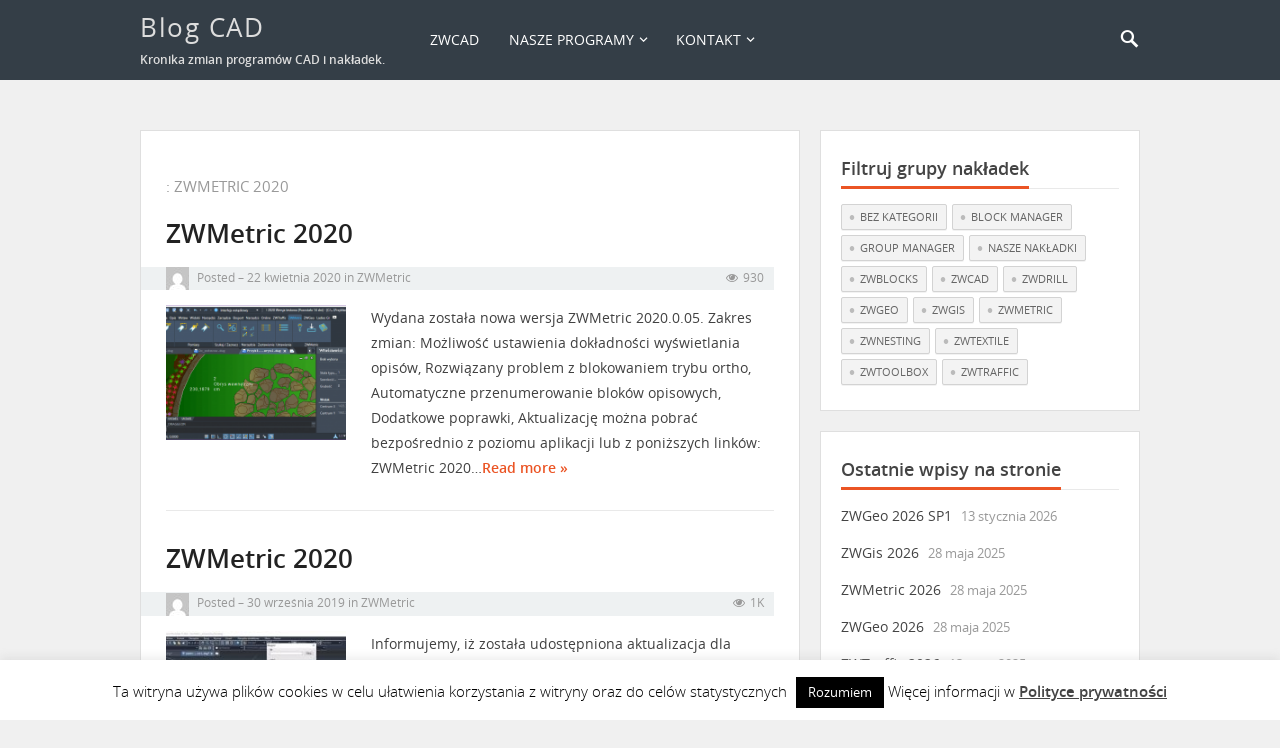

--- FILE ---
content_type: text/html; charset=UTF-8
request_url: https://blog.jakicad.pl/tag/zwmetric-2020/
body_size: 12033
content:
<!DOCTYPE html>
<html lang="pl-PL">
<head itemscope itemtype="http://schema.org/WebSite">
	<meta charset="UTF-8">
	<meta name="viewport" content="width=device-width, initial-scale=1">
	<meta http-equiv="X-UA-Compatible" content="IE=edge">
	<meta name="HandheldFriendly" content="true">
	<link rel="profile" href="http://gmpg.org/xfn/11">
	<title>zwmetric 2020 &#8211; Blog CAD</title>
<meta name='robots' content='max-image-preview:large' />
	<style>img:is([sizes="auto" i], [sizes^="auto," i]) { contain-intrinsic-size: 3000px 1500px }</style>
	<link rel='dns-prefetch' href='//fonts.googleapis.com' />
<link rel="alternate" type="application/rss+xml" title="Blog CAD &raquo; Kanał z wpisami" href="https://blog.jakicad.pl/feed/" />
<link rel="alternate" type="application/rss+xml" title="Blog CAD &raquo; Kanał z komentarzami" href="https://blog.jakicad.pl/comments/feed/" />
<link rel="alternate" type="application/rss+xml" title="Blog CAD &raquo; Kanał z wpisami otagowanymi jako zwmetric 2020" href="https://blog.jakicad.pl/tag/zwmetric-2020/feed/" />
<script type="text/javascript">
/* <![CDATA[ */
window._wpemojiSettings = {"baseUrl":"https:\/\/s.w.org\/images\/core\/emoji\/16.0.1\/72x72\/","ext":".png","svgUrl":"https:\/\/s.w.org\/images\/core\/emoji\/16.0.1\/svg\/","svgExt":".svg","source":{"concatemoji":"https:\/\/blog.jakicad.pl\/wp-includes\/js\/wp-emoji-release.min.js?ver=6.8.3"}};
/*! This file is auto-generated */
!function(s,n){var o,i,e;function c(e){try{var t={supportTests:e,timestamp:(new Date).valueOf()};sessionStorage.setItem(o,JSON.stringify(t))}catch(e){}}function p(e,t,n){e.clearRect(0,0,e.canvas.width,e.canvas.height),e.fillText(t,0,0);var t=new Uint32Array(e.getImageData(0,0,e.canvas.width,e.canvas.height).data),a=(e.clearRect(0,0,e.canvas.width,e.canvas.height),e.fillText(n,0,0),new Uint32Array(e.getImageData(0,0,e.canvas.width,e.canvas.height).data));return t.every(function(e,t){return e===a[t]})}function u(e,t){e.clearRect(0,0,e.canvas.width,e.canvas.height),e.fillText(t,0,0);for(var n=e.getImageData(16,16,1,1),a=0;a<n.data.length;a++)if(0!==n.data[a])return!1;return!0}function f(e,t,n,a){switch(t){case"flag":return n(e,"\ud83c\udff3\ufe0f\u200d\u26a7\ufe0f","\ud83c\udff3\ufe0f\u200b\u26a7\ufe0f")?!1:!n(e,"\ud83c\udde8\ud83c\uddf6","\ud83c\udde8\u200b\ud83c\uddf6")&&!n(e,"\ud83c\udff4\udb40\udc67\udb40\udc62\udb40\udc65\udb40\udc6e\udb40\udc67\udb40\udc7f","\ud83c\udff4\u200b\udb40\udc67\u200b\udb40\udc62\u200b\udb40\udc65\u200b\udb40\udc6e\u200b\udb40\udc67\u200b\udb40\udc7f");case"emoji":return!a(e,"\ud83e\udedf")}return!1}function g(e,t,n,a){var r="undefined"!=typeof WorkerGlobalScope&&self instanceof WorkerGlobalScope?new OffscreenCanvas(300,150):s.createElement("canvas"),o=r.getContext("2d",{willReadFrequently:!0}),i=(o.textBaseline="top",o.font="600 32px Arial",{});return e.forEach(function(e){i[e]=t(o,e,n,a)}),i}function t(e){var t=s.createElement("script");t.src=e,t.defer=!0,s.head.appendChild(t)}"undefined"!=typeof Promise&&(o="wpEmojiSettingsSupports",i=["flag","emoji"],n.supports={everything:!0,everythingExceptFlag:!0},e=new Promise(function(e){s.addEventListener("DOMContentLoaded",e,{once:!0})}),new Promise(function(t){var n=function(){try{var e=JSON.parse(sessionStorage.getItem(o));if("object"==typeof e&&"number"==typeof e.timestamp&&(new Date).valueOf()<e.timestamp+604800&&"object"==typeof e.supportTests)return e.supportTests}catch(e){}return null}();if(!n){if("undefined"!=typeof Worker&&"undefined"!=typeof OffscreenCanvas&&"undefined"!=typeof URL&&URL.createObjectURL&&"undefined"!=typeof Blob)try{var e="postMessage("+g.toString()+"("+[JSON.stringify(i),f.toString(),p.toString(),u.toString()].join(",")+"));",a=new Blob([e],{type:"text/javascript"}),r=new Worker(URL.createObjectURL(a),{name:"wpTestEmojiSupports"});return void(r.onmessage=function(e){c(n=e.data),r.terminate(),t(n)})}catch(e){}c(n=g(i,f,p,u))}t(n)}).then(function(e){for(var t in e)n.supports[t]=e[t],n.supports.everything=n.supports.everything&&n.supports[t],"flag"!==t&&(n.supports.everythingExceptFlag=n.supports.everythingExceptFlag&&n.supports[t]);n.supports.everythingExceptFlag=n.supports.everythingExceptFlag&&!n.supports.flag,n.DOMReady=!1,n.readyCallback=function(){n.DOMReady=!0}}).then(function(){return e}).then(function(){var e;n.supports.everything||(n.readyCallback(),(e=n.source||{}).concatemoji?t(e.concatemoji):e.wpemoji&&e.twemoji&&(t(e.twemoji),t(e.wpemoji)))}))}((window,document),window._wpemojiSettings);
/* ]]> */
</script>
<style id='wp-emoji-styles-inline-css' type='text/css'>

	img.wp-smiley, img.emoji {
		display: inline !important;
		border: none !important;
		box-shadow: none !important;
		height: 1em !important;
		width: 1em !important;
		margin: 0 0.07em !important;
		vertical-align: -0.1em !important;
		background: none !important;
		padding: 0 !important;
	}
</style>
<link rel='stylesheet' id='wp-block-library-css' href='https://blog.jakicad.pl/wp-includes/css/dist/block-library/style.min.css?ver=6.8.3' type='text/css' media='all' />
<style id='classic-theme-styles-inline-css' type='text/css'>
/*! This file is auto-generated */
.wp-block-button__link{color:#fff;background-color:#32373c;border-radius:9999px;box-shadow:none;text-decoration:none;padding:calc(.667em + 2px) calc(1.333em + 2px);font-size:1.125em}.wp-block-file__button{background:#32373c;color:#fff;text-decoration:none}
</style>
<style id='global-styles-inline-css' type='text/css'>
:root{--wp--preset--aspect-ratio--square: 1;--wp--preset--aspect-ratio--4-3: 4/3;--wp--preset--aspect-ratio--3-4: 3/4;--wp--preset--aspect-ratio--3-2: 3/2;--wp--preset--aspect-ratio--2-3: 2/3;--wp--preset--aspect-ratio--16-9: 16/9;--wp--preset--aspect-ratio--9-16: 9/16;--wp--preset--color--black: #000000;--wp--preset--color--cyan-bluish-gray: #abb8c3;--wp--preset--color--white: #ffffff;--wp--preset--color--pale-pink: #f78da7;--wp--preset--color--vivid-red: #cf2e2e;--wp--preset--color--luminous-vivid-orange: #ff6900;--wp--preset--color--luminous-vivid-amber: #fcb900;--wp--preset--color--light-green-cyan: #7bdcb5;--wp--preset--color--vivid-green-cyan: #00d084;--wp--preset--color--pale-cyan-blue: #8ed1fc;--wp--preset--color--vivid-cyan-blue: #0693e3;--wp--preset--color--vivid-purple: #9b51e0;--wp--preset--gradient--vivid-cyan-blue-to-vivid-purple: linear-gradient(135deg,rgba(6,147,227,1) 0%,rgb(155,81,224) 100%);--wp--preset--gradient--light-green-cyan-to-vivid-green-cyan: linear-gradient(135deg,rgb(122,220,180) 0%,rgb(0,208,130) 100%);--wp--preset--gradient--luminous-vivid-amber-to-luminous-vivid-orange: linear-gradient(135deg,rgba(252,185,0,1) 0%,rgba(255,105,0,1) 100%);--wp--preset--gradient--luminous-vivid-orange-to-vivid-red: linear-gradient(135deg,rgba(255,105,0,1) 0%,rgb(207,46,46) 100%);--wp--preset--gradient--very-light-gray-to-cyan-bluish-gray: linear-gradient(135deg,rgb(238,238,238) 0%,rgb(169,184,195) 100%);--wp--preset--gradient--cool-to-warm-spectrum: linear-gradient(135deg,rgb(74,234,220) 0%,rgb(151,120,209) 20%,rgb(207,42,186) 40%,rgb(238,44,130) 60%,rgb(251,105,98) 80%,rgb(254,248,76) 100%);--wp--preset--gradient--blush-light-purple: linear-gradient(135deg,rgb(255,206,236) 0%,rgb(152,150,240) 100%);--wp--preset--gradient--blush-bordeaux: linear-gradient(135deg,rgb(254,205,165) 0%,rgb(254,45,45) 50%,rgb(107,0,62) 100%);--wp--preset--gradient--luminous-dusk: linear-gradient(135deg,rgb(255,203,112) 0%,rgb(199,81,192) 50%,rgb(65,88,208) 100%);--wp--preset--gradient--pale-ocean: linear-gradient(135deg,rgb(255,245,203) 0%,rgb(182,227,212) 50%,rgb(51,167,181) 100%);--wp--preset--gradient--electric-grass: linear-gradient(135deg,rgb(202,248,128) 0%,rgb(113,206,126) 100%);--wp--preset--gradient--midnight: linear-gradient(135deg,rgb(2,3,129) 0%,rgb(40,116,252) 100%);--wp--preset--font-size--small: 13px;--wp--preset--font-size--medium: 20px;--wp--preset--font-size--large: 36px;--wp--preset--font-size--x-large: 42px;--wp--preset--spacing--20: 0.44rem;--wp--preset--spacing--30: 0.67rem;--wp--preset--spacing--40: 1rem;--wp--preset--spacing--50: 1.5rem;--wp--preset--spacing--60: 2.25rem;--wp--preset--spacing--70: 3.38rem;--wp--preset--spacing--80: 5.06rem;--wp--preset--shadow--natural: 6px 6px 9px rgba(0, 0, 0, 0.2);--wp--preset--shadow--deep: 12px 12px 50px rgba(0, 0, 0, 0.4);--wp--preset--shadow--sharp: 6px 6px 0px rgba(0, 0, 0, 0.2);--wp--preset--shadow--outlined: 6px 6px 0px -3px rgba(255, 255, 255, 1), 6px 6px rgba(0, 0, 0, 1);--wp--preset--shadow--crisp: 6px 6px 0px rgba(0, 0, 0, 1);}:where(.is-layout-flex){gap: 0.5em;}:where(.is-layout-grid){gap: 0.5em;}body .is-layout-flex{display: flex;}.is-layout-flex{flex-wrap: wrap;align-items: center;}.is-layout-flex > :is(*, div){margin: 0;}body .is-layout-grid{display: grid;}.is-layout-grid > :is(*, div){margin: 0;}:where(.wp-block-columns.is-layout-flex){gap: 2em;}:where(.wp-block-columns.is-layout-grid){gap: 2em;}:where(.wp-block-post-template.is-layout-flex){gap: 1.25em;}:where(.wp-block-post-template.is-layout-grid){gap: 1.25em;}.has-black-color{color: var(--wp--preset--color--black) !important;}.has-cyan-bluish-gray-color{color: var(--wp--preset--color--cyan-bluish-gray) !important;}.has-white-color{color: var(--wp--preset--color--white) !important;}.has-pale-pink-color{color: var(--wp--preset--color--pale-pink) !important;}.has-vivid-red-color{color: var(--wp--preset--color--vivid-red) !important;}.has-luminous-vivid-orange-color{color: var(--wp--preset--color--luminous-vivid-orange) !important;}.has-luminous-vivid-amber-color{color: var(--wp--preset--color--luminous-vivid-amber) !important;}.has-light-green-cyan-color{color: var(--wp--preset--color--light-green-cyan) !important;}.has-vivid-green-cyan-color{color: var(--wp--preset--color--vivid-green-cyan) !important;}.has-pale-cyan-blue-color{color: var(--wp--preset--color--pale-cyan-blue) !important;}.has-vivid-cyan-blue-color{color: var(--wp--preset--color--vivid-cyan-blue) !important;}.has-vivid-purple-color{color: var(--wp--preset--color--vivid-purple) !important;}.has-black-background-color{background-color: var(--wp--preset--color--black) !important;}.has-cyan-bluish-gray-background-color{background-color: var(--wp--preset--color--cyan-bluish-gray) !important;}.has-white-background-color{background-color: var(--wp--preset--color--white) !important;}.has-pale-pink-background-color{background-color: var(--wp--preset--color--pale-pink) !important;}.has-vivid-red-background-color{background-color: var(--wp--preset--color--vivid-red) !important;}.has-luminous-vivid-orange-background-color{background-color: var(--wp--preset--color--luminous-vivid-orange) !important;}.has-luminous-vivid-amber-background-color{background-color: var(--wp--preset--color--luminous-vivid-amber) !important;}.has-light-green-cyan-background-color{background-color: var(--wp--preset--color--light-green-cyan) !important;}.has-vivid-green-cyan-background-color{background-color: var(--wp--preset--color--vivid-green-cyan) !important;}.has-pale-cyan-blue-background-color{background-color: var(--wp--preset--color--pale-cyan-blue) !important;}.has-vivid-cyan-blue-background-color{background-color: var(--wp--preset--color--vivid-cyan-blue) !important;}.has-vivid-purple-background-color{background-color: var(--wp--preset--color--vivid-purple) !important;}.has-black-border-color{border-color: var(--wp--preset--color--black) !important;}.has-cyan-bluish-gray-border-color{border-color: var(--wp--preset--color--cyan-bluish-gray) !important;}.has-white-border-color{border-color: var(--wp--preset--color--white) !important;}.has-pale-pink-border-color{border-color: var(--wp--preset--color--pale-pink) !important;}.has-vivid-red-border-color{border-color: var(--wp--preset--color--vivid-red) !important;}.has-luminous-vivid-orange-border-color{border-color: var(--wp--preset--color--luminous-vivid-orange) !important;}.has-luminous-vivid-amber-border-color{border-color: var(--wp--preset--color--luminous-vivid-amber) !important;}.has-light-green-cyan-border-color{border-color: var(--wp--preset--color--light-green-cyan) !important;}.has-vivid-green-cyan-border-color{border-color: var(--wp--preset--color--vivid-green-cyan) !important;}.has-pale-cyan-blue-border-color{border-color: var(--wp--preset--color--pale-cyan-blue) !important;}.has-vivid-cyan-blue-border-color{border-color: var(--wp--preset--color--vivid-cyan-blue) !important;}.has-vivid-purple-border-color{border-color: var(--wp--preset--color--vivid-purple) !important;}.has-vivid-cyan-blue-to-vivid-purple-gradient-background{background: var(--wp--preset--gradient--vivid-cyan-blue-to-vivid-purple) !important;}.has-light-green-cyan-to-vivid-green-cyan-gradient-background{background: var(--wp--preset--gradient--light-green-cyan-to-vivid-green-cyan) !important;}.has-luminous-vivid-amber-to-luminous-vivid-orange-gradient-background{background: var(--wp--preset--gradient--luminous-vivid-amber-to-luminous-vivid-orange) !important;}.has-luminous-vivid-orange-to-vivid-red-gradient-background{background: var(--wp--preset--gradient--luminous-vivid-orange-to-vivid-red) !important;}.has-very-light-gray-to-cyan-bluish-gray-gradient-background{background: var(--wp--preset--gradient--very-light-gray-to-cyan-bluish-gray) !important;}.has-cool-to-warm-spectrum-gradient-background{background: var(--wp--preset--gradient--cool-to-warm-spectrum) !important;}.has-blush-light-purple-gradient-background{background: var(--wp--preset--gradient--blush-light-purple) !important;}.has-blush-bordeaux-gradient-background{background: var(--wp--preset--gradient--blush-bordeaux) !important;}.has-luminous-dusk-gradient-background{background: var(--wp--preset--gradient--luminous-dusk) !important;}.has-pale-ocean-gradient-background{background: var(--wp--preset--gradient--pale-ocean) !important;}.has-electric-grass-gradient-background{background: var(--wp--preset--gradient--electric-grass) !important;}.has-midnight-gradient-background{background: var(--wp--preset--gradient--midnight) !important;}.has-small-font-size{font-size: var(--wp--preset--font-size--small) !important;}.has-medium-font-size{font-size: var(--wp--preset--font-size--medium) !important;}.has-large-font-size{font-size: var(--wp--preset--font-size--large) !important;}.has-x-large-font-size{font-size: var(--wp--preset--font-size--x-large) !important;}
:where(.wp-block-post-template.is-layout-flex){gap: 1.25em;}:where(.wp-block-post-template.is-layout-grid){gap: 1.25em;}
:where(.wp-block-columns.is-layout-flex){gap: 2em;}:where(.wp-block-columns.is-layout-grid){gap: 2em;}
:root :where(.wp-block-pullquote){font-size: 1.5em;line-height: 1.6;}
</style>
<link rel='stylesheet' id='contact-form-7-css' href='https://blog.jakicad.pl/wp-content/plugins/contact-form-7/includes/css/styles.css?ver=6.0.6' type='text/css' media='all' />
<link rel='stylesheet' id='cookie-law-info-css' href='https://blog.jakicad.pl/wp-content/plugins/cookie-law-info/legacy/public/css/cookie-law-info-public.css?ver=3.1.7' type='text/css' media='all' />
<link rel='stylesheet' id='cookie-law-info-gdpr-css' href='https://blog.jakicad.pl/wp-content/plugins/cookie-law-info/legacy/public/css/cookie-law-info-gdpr.css?ver=3.1.7' type='text/css' media='all' />
<link rel='stylesheet' id='widgetopts-styles-css' href='https://blog.jakicad.pl/wp-content/plugins/widget-options/assets/css/widget-options.css' type='text/css' media='all' />
<link rel='stylesheet' id='customizer_vt_blogging_pro_fonts-css' href='//fonts.googleapis.com/css?family=Open+Sans%3Aregular%2Citalic%2C700%26subset%3Dlatin%2C' type='text/css' media='screen' />
<link rel='stylesheet' id='vt-blogging-pro-style-css' href='https://blog.jakicad.pl/wp-content/themes/vt-blogging-pro/style.css?ver=2.4' type='text/css' media='all' />
<link rel='stylesheet' id='font-awesome-css' href='https://blog.jakicad.pl/wp-content/themes/vt-blogging-pro/libs/font-awesome/css/font-awesome.min.css?ver=4.7.0' type='text/css' media='all' />
<link rel='stylesheet' id='genericons-css' href='https://blog.jakicad.pl/wp-content/themes/vt-blogging-pro/libs/genericons/genericons.css?ver=6.8.3' type='text/css' media='all' />
<link rel='stylesheet' id='flexslider-css-css' href='https://blog.jakicad.pl/wp-content/themes/vt-blogging-pro/libs/flexslider/flexslider.css?ver=6.8.3' type='text/css' media='screen' />
<link rel='stylesheet' id='aos-css-css' href='https://blog.jakicad.pl/wp-content/themes/vt-blogging-pro/libs/aos/aos.css?ver=2.0' type='text/css' media='all' />
<link rel='stylesheet' id='slicknav-css' href='https://blog.jakicad.pl/wp-content/themes/vt-blogging-pro/libs/slicknav/slicknav.css?ver=2.4' type='text/css' media='all' />
<link rel='stylesheet' id='responsive-style-css' href='https://blog.jakicad.pl/wp-content/themes/vt-blogging-pro/responsive.css?ver=2.4' type='text/css' media='all' />
<script type="text/javascript" src="https://blog.jakicad.pl/wp-includes/js/jquery/jquery.min.js?ver=3.7.1" id="jquery-core-js"></script>
<script type="text/javascript" src="https://blog.jakicad.pl/wp-includes/js/jquery/jquery-migrate.min.js?ver=3.4.1" id="jquery-migrate-js"></script>
<script type="text/javascript" id="cookie-law-info-js-extra">
/* <![CDATA[ */
var Cli_Data = {"nn_cookie_ids":[],"cookielist":[],"non_necessary_cookies":[],"ccpaEnabled":"","ccpaRegionBased":"","ccpaBarEnabled":"","strictlyEnabled":["necessary","obligatoire"],"ccpaType":"gdpr","js_blocking":"","custom_integration":"","triggerDomRefresh":"","secure_cookies":""};
var cli_cookiebar_settings = {"animate_speed_hide":"500","animate_speed_show":"500","background":"#FFF","border":"#b1a6a6c2","border_on":"","button_1_button_colour":"#000","button_1_button_hover":"#000000","button_1_link_colour":"#fff","button_1_as_button":"1","button_1_new_win":"","button_2_button_colour":"#333","button_2_button_hover":"#292929","button_2_link_colour":"#444","button_2_as_button":"","button_2_hidebar":"","button_3_button_colour":"#000","button_3_button_hover":"#000000","button_3_link_colour":"#fff","button_3_as_button":"1","button_3_new_win":"","button_4_button_colour":"#000","button_4_button_hover":"#000000","button_4_link_colour":"#fff","button_4_as_button":"1","button_7_button_colour":"#61a229","button_7_button_hover":"#4e8221","button_7_link_colour":"#fff","button_7_as_button":"1","button_7_new_win":"","font_family":"inherit","header_fix":"","notify_animate_hide":"1","notify_animate_show":"","notify_div_id":"#cookie-law-info-bar","notify_position_horizontal":"right","notify_position_vertical":"bottom","scroll_close":"","scroll_close_reload":"","accept_close_reload":"","reject_close_reload":"","showagain_tab":"","showagain_background":"#fff","showagain_border":"#000","showagain_div_id":"#cookie-law-info-again","showagain_x_position":"100px","text":"#000","show_once_yn":"","show_once":"10000","logging_on":"","as_popup":"","popup_overlay":"","bar_heading_text":"","cookie_bar_as":"banner","popup_showagain_position":"bottom-right","widget_position":"left"};
var log_object = {"ajax_url":"https:\/\/blog.jakicad.pl\/wp-admin\/admin-ajax.php"};
/* ]]> */
</script>
<script type="text/javascript" src="https://blog.jakicad.pl/wp-content/plugins/cookie-law-info/legacy/public/js/cookie-law-info-public.js?ver=3.1.7" id="cookie-law-info-js"></script>
<script type="text/javascript" src="https://blog.jakicad.pl/wp-content/themes/vt-blogging-pro/libs/aos/aos.js?ver=2.0" id="aos-js-js"></script>
<script type="text/javascript" src="https://blog.jakicad.pl/wp-content/themes/vt-blogging-pro/libs/html5shiv/html5.js?ver=6.8.3" id="html5-js"></script>
<link rel="https://api.w.org/" href="https://blog.jakicad.pl/wp-json/" /><link rel="alternate" title="JSON" type="application/json" href="https://blog.jakicad.pl/wp-json/wp/v2/tags/27" /><link rel="EditURI" type="application/rsd+xml" title="RSD" href="https://blog.jakicad.pl/xmlrpc.php?rsd" />
<meta name="generator" content="WordPress 6.8.3" />
<style type="text/css">.recentcomments a{display:inline !important;padding:0 !important;margin:0 !important;}</style>
<!-- Begin Custom CSS -->
<style type="text/css" id="vt-blogging-pro-custom-css">
.sf-menu li a:hover,.sf-menu li.sfHover a,.sf-menu li.current-menu-item a,.sf-menu li.current-menu-item a:hover, .sf-menu li.current-menu-item a, .sf-menu li.current-menu-item a:hover{background-color:#343e47;}.sf-menu li .sub-menu li a:hover{color:#0066bf!important;}
</style>
<!-- End Custom CSS -->
</head>

<body class="archive tag tag-zwmetric-2020 tag-27 wp-theme-vt-blogging-pro hfeed group-blog" itemscope itemtype="http://schema.org/WebPage">
    <div id="page" class="site">

	<header id="masthead" class="site-header clear" role="banner" itemscope itemtype="http://schema.org/WPHeader">

		<div class="container">
			
			
	<div class="site-branding">
									<h2 id="logo" class="site-title" itemprop="headline">
					<a href="https://blog.jakicad.pl">Blog CAD</a>
				</h2><!-- END #logo -->
				<h3 class="site-description">Kronika zmian programów CAD i nakładek.</h3>						</div><!-- .site-branding -->
			
				
			
	<nav id="primary-nav" class="main-navigation" role="navigation" itemscope itemtype="http://schema.org/SiteNavigationElement">

		<div class="menu-gorne-menu-container"><ul id="primary-menu" class="sf-menu"><li id="menu-item-129" class="menu-item menu-item-type-post_type menu-item-object-page menu-item-129"><a href="https://blog.jakicad.pl/zwcad/">ZWCAD</a></li>
<li id="menu-item-30" class="menu-item menu-item-type-custom menu-item-object-custom menu-item-home menu-item-has-children menu-item-30"><a href="https://blog.jakicad.pl/">Nasze programy</a>
<ul class="sub-menu">
	<li id="menu-item-43" class="menu-item menu-item-type-post_type menu-item-object-page menu-item-43"><a href="https://blog.jakicad.pl/zwtraffic/">ZWTraffic</a></li>
	<li id="menu-item-82" class="menu-item menu-item-type-post_type menu-item-object-page menu-item-82"><a href="https://blog.jakicad.pl/zwtextile/">ZWTextile</a></li>
	<li id="menu-item-70" class="menu-item menu-item-type-post_type menu-item-object-page menu-item-70"><a href="https://blog.jakicad.pl/zwnesting/">ZWNesting</a></li>
	<li id="menu-item-62" class="menu-item menu-item-type-post_type menu-item-object-page menu-item-62"><a href="https://blog.jakicad.pl/zwtoolbox/">ZWToolbox</a></li>
	<li id="menu-item-66" class="menu-item menu-item-type-post_type menu-item-object-page menu-item-66"><a href="https://blog.jakicad.pl/zwgeo/">ZWGeo</a></li>
	<li id="menu-item-881" class="menu-item menu-item-type-post_type menu-item-object-page menu-item-881"><a href="https://blog.jakicad.pl/zwgis/">ZWGis</a></li>
	<li id="menu-item-79" class="menu-item menu-item-type-post_type menu-item-object-page menu-item-79"><a href="https://blog.jakicad.pl/zwmetric/">ZWMetric</a></li>
	<li id="menu-item-466" class="menu-item menu-item-type-post_type menu-item-object-page menu-item-466"><a href="https://blog.jakicad.pl/group-manager/">Group Manager</a></li>
	<li id="menu-item-512" class="menu-item menu-item-type-post_type menu-item-object-page menu-item-512"><a href="https://blog.jakicad.pl/block-manager/">Block Manager</a></li>
	<li id="menu-item-489" class="menu-item menu-item-type-post_type menu-item-object-page menu-item-489"><a href="https://blog.jakicad.pl/zwblocks/">ZWBlocks</a></li>
	<li id="menu-item-591" class="menu-item menu-item-type-post_type menu-item-object-page menu-item-591"><a href="https://blog.jakicad.pl/?page_id=585">ZWDrill</a></li>
</ul>
</li>
<li id="menu-item-33" class="menu-item menu-item-type-post_type menu-item-object-page menu-item-has-children menu-item-33"><a href="https://blog.jakicad.pl/kontakt/">Kontakt</a>
<ul class="sub-menu">
	<li id="menu-item-31" class="menu-item menu-item-type-post_type menu-item-object-page menu-item-31"><a href="https://blog.jakicad.pl/kontakt/o-nas/">O nas</a></li>
	<li id="menu-item-272" class="menu-item menu-item-type-post_type menu-item-object-page menu-item-272"><a href="https://blog.jakicad.pl/regulamin-serwisu/">Regulamin serwisu</a></li>
	<li id="menu-item-278" class="menu-item menu-item-type-post_type menu-item-object-page menu-item-privacy-policy menu-item-278"><a rel="privacy-policy" href="https://blog.jakicad.pl/kontakt/polityka-prywatnosci/">Polityka prywatności</a></li>
</ul>
</li>
</ul></div>
	</nav><!-- #primary-nav -->

	
							<span class="search-icon">
					<span class="genericon genericon-search"></span>
					<span class="genericon genericon-close"></span>			
				</span>
				

				
			
			<div id="slick-mobile-menu"></div>
		
		</div><!-- .container -->

	</header><!-- #masthead -->

			<div class="header-search">
			<div class="container">
				
<form id="searchform" role="search" method="get" action="https://blog.jakicad.pl/">
	<span class="screen-reader-text">Search for:</span>
	<input type="search" class="search-input" placeholder="Search..." value="" name="s" title="Search for:" />
	<button type="submit" role="button" class="search-submit">Search</button>
</form>
			</div>
		</div><!-- .header-search -->
			

	<div id="content" class="site-content container clear">
	<div id="primary" class="content-area clear">

		<main id="main" class="site-main clear">

			<div class="section-header clear">
									<h3>: zwmetric 2020</h3>
							</div><!-- .section-header -->
		
			<div id="recent-content" class="content-loop">

					
	<div id="post-505" class="clear post-505 post type-post status-publish format-standard has-post-thumbnail hentry category-zwmetric tag-zwmetric-2020"  data-aos="fade-up" data-aos-duration="600" data-aos-delay="300">

		<div class="entry-overview">

			<h2 class="entry-title"><a href="https://blog.jakicad.pl/2020/04/22/zwmetric-2020-4/">ZWMetric 2020</a></h2>
			
			<div class="entry-meta clear">
	<span class="entry-author" itemprop="author" itemscope itemtype="http://schema.org/Person">
		<a itemprop="name" href="">
		<img alt='' src='https://secure.gravatar.com/avatar/11d3aeae1c7726485a4afe5031e93dda2525f283d4a60fd24e4fdf27d7a2134e?s=23&#038;d=mm&#038;r=g' srcset='https://secure.gravatar.com/avatar/11d3aeae1c7726485a4afe5031e93dda2525f283d4a60fd24e4fdf27d7a2134e?s=46&#038;d=mm&#038;r=g 2x' class='avatar avatar-23 photo' height='23' width='23' decoding='async'/></a> 
		Posted by <a href="" title="Wpisy od " rel="author"></a>	</span>
	<span class="entry-date"><a href="https://blog.jakicad.pl/2020/04/" rel="bookmark"><time class="entry-date published updated" datetime="2020-04-22T10:08:51+02:00">22 kwietnia 2020</time></a></span>	<span class="entry-category">in <a href="https://blog.jakicad.pl/category/nasze-nakladki/zwmetric/" title="View all posts in ZWMetric" >ZWMetric</a> </span> 
	<span class="post-view"><span class="view-count"><i class="fa fa-eye"></i>930</span></span>
</div><!-- .entry-meta -->

							  <a class="thumbnail-link" href="https://blog.jakicad.pl/2020/04/22/zwmetric-2020-4/">
					<div class="thumbnail-wrap">
						<img width="200" height="150" src="https://blog.jakicad.pl/wp-content/uploads/2020/04/ZWMetric10-200x150.png" class="attachment-vt_blogging_pro_thumb size-vt_blogging_pro_thumb wp-post-image" alt="" decoding="async" />					</div><!-- .thumbnail-wrap -->
				  </a>
					
			<div class="entry-summary">
				<p>Wydana została nowa wersja ZWMetric 2020.0.05. Zakres zmian: Możliwość ustawienia dokładności wyświetlania opisów, Rozwiązany problem z blokowaniem trybu ortho, Automatyczne przenumerowanie bloków opisowych, Dodatkowe poprawki, Aktualizację można pobrać bezpośrednio z poziomu aplikacji lub z poniższych linków: ZWMetric 2020&hellip;</p>
				<span class="read-more"><a href="https://blog.jakicad.pl/2020/04/22/zwmetric-2020-4/">Read more &raquo;</a></span>
			</div><!-- .entry-summary -->

		</div><!-- .entry-overview -->

	</div><!-- #post-505 -->       

	
	<div id="post-437" class="clear post-437 post type-post status-publish format-standard has-post-thumbnail hentry category-zwmetric tag-zwmetric-2020"  data-aos="fade-up" data-aos-duration="600" data-aos-delay="300">

		<div class="entry-overview">

			<h2 class="entry-title"><a href="https://blog.jakicad.pl/2019/09/30/zwmetric-2020-3/">ZWMetric 2020</a></h2>
			
			<div class="entry-meta clear">
	<span class="entry-author" itemprop="author" itemscope itemtype="http://schema.org/Person">
		<a itemprop="name" href="">
		<img alt='' src='https://secure.gravatar.com/avatar/11d3aeae1c7726485a4afe5031e93dda2525f283d4a60fd24e4fdf27d7a2134e?s=23&#038;d=mm&#038;r=g' srcset='https://secure.gravatar.com/avatar/11d3aeae1c7726485a4afe5031e93dda2525f283d4a60fd24e4fdf27d7a2134e?s=46&#038;d=mm&#038;r=g 2x' class='avatar avatar-23 photo' height='23' width='23' decoding='async'/></a> 
		Posted by <a href="" title="Wpisy od " rel="author"></a>	</span>
	<span class="entry-date"><a href="https://blog.jakicad.pl/2019/09/" rel="bookmark"><time class="entry-date published updated" datetime="2019-09-30T09:47:51+02:00">30 września 2019</time></a></span>	<span class="entry-category">in <a href="https://blog.jakicad.pl/category/nasze-nakladki/zwmetric/" title="View all posts in ZWMetric" >ZWMetric</a> </span> 
	<span class="post-view"><span class="view-count"><i class="fa fa-eye"></i>1K</span></span>
</div><!-- .entry-meta -->

							  <a class="thumbnail-link" href="https://blog.jakicad.pl/2019/09/30/zwmetric-2020-3/">
					<div class="thumbnail-wrap">
						<img width="200" height="150" src="https://blog.jakicad.pl/wp-content/uploads/2019/09/Pomiar-Dlugosci-200x150.jpg" class="attachment-vt_blogging_pro_thumb size-vt_blogging_pro_thumb wp-post-image" alt="" decoding="async" loading="lazy" />					</div><!-- .thumbnail-wrap -->
				  </a>
					
			<div class="entry-summary">
				<p>Informujemy, iż została udostępniona aktualizacja dla aplikacji ZWMetric 2020. Wersja została oznaczona jako ZWMetric 2020.0.03. Zakres zmian obejmuje kilka drobnych usprawnień. ZWMetric 2020.0.03 32-bit ZWMetric 2020.0.03 64-bit Aktualizacja dostępna jest również bezpośrednio z poziomu aplikacji.</p>
				<span class="read-more"><a href="https://blog.jakicad.pl/2019/09/30/zwmetric-2020-3/">Read more &raquo;</a></span>
			</div><!-- .entry-summary -->

		</div><!-- .entry-overview -->

	</div><!-- #post-437 -->       

	
	<div id="post-422" class="clear last post-422 post type-post status-publish format-standard has-post-thumbnail hentry category-zwmetric tag-zwmetric-2020"  data-aos="fade-up" data-aos-duration="600" data-aos-delay="300">

		<div class="entry-overview">

			<h2 class="entry-title"><a href="https://blog.jakicad.pl/2019/09/12/zwmetric-2020-2/">ZWMetric 2020</a></h2>
			
			<div class="entry-meta clear">
	<span class="entry-author" itemprop="author" itemscope itemtype="http://schema.org/Person">
		<a itemprop="name" href="">
		<img alt='' src='https://secure.gravatar.com/avatar/11d3aeae1c7726485a4afe5031e93dda2525f283d4a60fd24e4fdf27d7a2134e?s=23&#038;d=mm&#038;r=g' srcset='https://secure.gravatar.com/avatar/11d3aeae1c7726485a4afe5031e93dda2525f283d4a60fd24e4fdf27d7a2134e?s=46&#038;d=mm&#038;r=g 2x' class='avatar avatar-23 photo' height='23' width='23' loading='lazy' decoding='async'/></a> 
		Posted by <a href="" title="Wpisy od " rel="author"></a>	</span>
	<span class="entry-date"><a href="https://blog.jakicad.pl/2019/09/" rel="bookmark"><time class="entry-date published" datetime="2019-09-12T11:49:07+02:00">12 września 2019</time><time class="updated" datetime="2019-09-12T12:42:34+02:00">12 września 2019</time></a></span>	<span class="entry-category">in <a href="https://blog.jakicad.pl/category/nasze-nakladki/zwmetric/" title="View all posts in ZWMetric" >ZWMetric</a> </span> 
	<span class="post-view"><span class="view-count"><i class="fa fa-eye"></i>1K</span></span>
</div><!-- .entry-meta -->

							  <a class="thumbnail-link" href="https://blog.jakicad.pl/2019/09/12/zwmetric-2020-2/">
					<div class="thumbnail-wrap">
						<img width="200" height="150" src="https://blog.jakicad.pl/wp-content/uploads/2019/09/ZWMetric11-200x150.jpg" class="attachment-vt_blogging_pro_thumb size-vt_blogging_pro_thumb wp-post-image" alt="" decoding="async" loading="lazy" />					</div><!-- .thumbnail-wrap -->
				  </a>
					
			<div class="entry-summary">
				<p>Została opublikowana aktualizacja dla ZWMetric 2020. Wersja oznaczona jest jako ZWMetric 2020.0.02. Zakres zmian: Opisy powierzchniowe, liniowe i ilościowe mogą wykorzystywać różne wzory opisów. ZWMetric 2020.0.02 32-bit ZWMetric 2020.0.02 64-bit Aktualizacja dostępna jest również bezpośrednio z poziomu aplikacji.</p>
				<span class="read-more"><a href="https://blog.jakicad.pl/2019/09/12/zwmetric-2020-2/">Read more &raquo;</a></span>
			</div><!-- .entry-summary -->

		</div><!-- .entry-overview -->

	</div><!-- #post-422 -->       


			</div><!-- #recent-content -->

		</main><!-- .site-main -->

		<div class="page-nav" data-aos="fade-up" data-aos-duration="600" data-aos-delay="300">	
					</div>

	</div><!-- #primary -->


<aside id="secondary" class="widget-area sidebar" role="complementary" aria-label="Blog Sidebar" itemscope itemtype="http://schema.org/WPSideBar">
	<div id="tag_cloud-4" class="widget widget_tag_cloud"><h3 class="widget-title"><span>Filtruj grupy nakładek</span></h3><div class="tagcloud"><a href="https://blog.jakicad.pl/category/bez-kategorii/" class="tag-cloud-link tag-link-1 tag-link-position-1" style="font-size: 20.576271186441pt;" aria-label="Bez kategorii (22 elementy)">Bez kategorii</a>
<a href="https://blog.jakicad.pl/category/nasze-nakladki/block-manager/" class="tag-cloud-link tag-link-34 tag-link-position-2" style="font-size: 11.559322033898pt;" aria-label="Block Manager (3 elementy)">Block Manager</a>
<a href="https://blog.jakicad.pl/category/nasze-nakladki/group-manager/" class="tag-cloud-link tag-link-31 tag-link-position-3" style="font-size: 11.559322033898pt;" aria-label="Group Manager (3 elementy)">Group Manager</a>
<a href="https://blog.jakicad.pl/category/nasze-nakladki/" class="tag-cloud-link tag-link-11 tag-link-position-4" style="font-size: 22pt;" aria-label="Nasze nakładki (29 elementów)">Nasze nakładki</a>
<a href="https://blog.jakicad.pl/category/nasze-nakladki/zwblocks/" class="tag-cloud-link tag-link-33 tag-link-position-5" style="font-size: 13.694915254237pt;" aria-label="ZWBlocks (5 elementów)">ZWBlocks</a>
<a href="https://blog.jakicad.pl/category/zwcad/" class="tag-cloud-link tag-link-6 tag-link-position-6" style="font-size: 15.118644067797pt;" aria-label="ZWCAD (7 elementów)">ZWCAD</a>
<a href="https://blog.jakicad.pl/category/nasze-nakladki/zwdrill/" class="tag-cloud-link tag-link-42 tag-link-position-7" style="font-size: 8pt;" aria-label="ZWDrill (1 element)">ZWDrill</a>
<a href="https://blog.jakicad.pl/category/nasze-nakladki/zwgeo/" class="tag-cloud-link tag-link-10 tag-link-position-8" style="font-size: 19.864406779661pt;" aria-label="ZWGeo (19 elementów)">ZWGeo</a>
<a href="https://blog.jakicad.pl/category/nasze-nakladki/zwgis/" class="tag-cloud-link tag-link-57 tag-link-position-9" style="font-size: 11.559322033898pt;" aria-label="ZWGis (3 elementy)">ZWGis</a>
<a href="https://blog.jakicad.pl/category/nasze-nakladki/zwmetric/" class="tag-cloud-link tag-link-13 tag-link-position-10" style="font-size: 17.254237288136pt;" aria-label="ZWMetric (11 elementów)">ZWMetric</a>
<a href="https://blog.jakicad.pl/category/nasze-nakladki/zwnesting/" class="tag-cloud-link tag-link-9 tag-link-position-11" style="font-size: 16.779661016949pt;" aria-label="ZWNesting (10 elementów)">ZWNesting</a>
<a href="https://blog.jakicad.pl/category/nasze-nakladki/zwtextile/" class="tag-cloud-link tag-link-12 tag-link-position-12" style="font-size: 16.779661016949pt;" aria-label="ZWtextile (10 elementów)">ZWtextile</a>
<a href="https://blog.jakicad.pl/category/nasze-nakladki/zwtoolbox/" class="tag-cloud-link tag-link-5 tag-link-position-13" style="font-size: 16.779661016949pt;" aria-label="ZWToolbox (10 elementów)">ZWToolbox</a>
<a href="https://blog.jakicad.pl/category/nasze-nakladki/zwtraffic/" class="tag-cloud-link tag-link-4 tag-link-position-14" style="font-size: 18.677966101695pt;" aria-label="ZWTraffic (15 elementów)">ZWTraffic</a></div>
</div>
		<div id="recent-posts-2" class="widget widget_recent_entries">
		<h3 class="widget-title"><span>Ostatnie wpisy na stronie</span></h3>
		<ul>
											<li>
					<a href="https://blog.jakicad.pl/2026/01/13/1094/">ZWGeo 2026 SP1</a>
											<span class="post-date">13 stycznia 2026</span>
									</li>
											<li>
					<a href="https://blog.jakicad.pl/2025/05/28/1068/">ZWGis 2026</a>
											<span class="post-date">28 maja 2025</span>
									</li>
											<li>
					<a href="https://blog.jakicad.pl/2025/05/28/1060/">ZWMetric 2026</a>
											<span class="post-date">28 maja 2025</span>
									</li>
											<li>
					<a href="https://blog.jakicad.pl/2025/05/28/1055/">ZWGeo 2026</a>
											<span class="post-date">28 maja 2025</span>
									</li>
											<li>
					<a href="https://blog.jakicad.pl/2025/05/13/1049/">ZWTraffic 2026</a>
											<span class="post-date">13 maja 2025</span>
									</li>
					</ul>

		</div></aside><!-- #secondary -->

	</div><!-- #content .site-content -->
	
	<footer id="colophon" class="site-footer" role="contentinfo" itemscope itemtype="http://schema.org/WPFooter">

		

	<div class="footer-columns clear">

		<div class="container clear col3">
			<div class="footer-wrap">
									<div class="footer-column footer-column-1">
						<div id="categories-2" class="widget footer-widget widget_categories"><h3 class="widget-title"><span>Kategorie</span></h3>
			<ul>
					<li class="cat-item cat-item-1"><a href="https://blog.jakicad.pl/category/bez-kategorii/">Bez kategorii</a>
</li>
	<li class="cat-item cat-item-34"><a href="https://blog.jakicad.pl/category/nasze-nakladki/block-manager/">Block Manager</a>
</li>
	<li class="cat-item cat-item-31"><a href="https://blog.jakicad.pl/category/nasze-nakladki/group-manager/">Group Manager</a>
</li>
	<li class="cat-item cat-item-11"><a href="https://blog.jakicad.pl/category/nasze-nakladki/">Nasze nakładki</a>
</li>
	<li class="cat-item cat-item-33"><a href="https://blog.jakicad.pl/category/nasze-nakladki/zwblocks/">ZWBlocks</a>
</li>
	<li class="cat-item cat-item-6"><a href="https://blog.jakicad.pl/category/zwcad/">ZWCAD</a>
</li>
	<li class="cat-item cat-item-42"><a href="https://blog.jakicad.pl/category/nasze-nakladki/zwdrill/">ZWDrill</a>
</li>
	<li class="cat-item cat-item-10"><a href="https://blog.jakicad.pl/category/nasze-nakladki/zwgeo/">ZWGeo</a>
</li>
	<li class="cat-item cat-item-57"><a href="https://blog.jakicad.pl/category/nasze-nakladki/zwgis/">ZWGis</a>
</li>
	<li class="cat-item cat-item-13"><a href="https://blog.jakicad.pl/category/nasze-nakladki/zwmetric/">ZWMetric</a>
</li>
	<li class="cat-item cat-item-9"><a href="https://blog.jakicad.pl/category/nasze-nakladki/zwnesting/">ZWNesting</a>
</li>
	<li class="cat-item cat-item-12"><a href="https://blog.jakicad.pl/category/nasze-nakladki/zwtextile/">ZWtextile</a>
</li>
	<li class="cat-item cat-item-5"><a href="https://blog.jakicad.pl/category/nasze-nakladki/zwtoolbox/">ZWToolbox</a>
</li>
	<li class="cat-item cat-item-4"><a href="https://blog.jakicad.pl/category/nasze-nakladki/zwtraffic/">ZWTraffic</a>
</li>
			</ul>

			</div>					</div>
													<div class="footer-column footer-column-2">
						<div id="recent-comments-3" class="widget footer-widget widget_recent_comments"><h3 class="widget-title"><span>Najnowsze komentarze</span></h3><ul id="recentcomments"></ul></div>					</div>
															</div>
		</div><!-- .container -->

	</div><!-- .footer-columns -->


		<div id="site-bottom" class="clear">
			<div class="container">
		  
				<div class="site-info">Copyright &copy; 2026 <a href="https://blog.jakicad.pl/" title="Blog CAD"><span>Blog CAD</span></a>. Theme by <a href="https://volthemes.com/theme/vt-blogging-pro/" target="_blank"><span>VolThemes</span></a></div>				

			</div>
		</div><!-- #site-bottom -->
							
	</footer><!-- #colophon -->
  </div><!-- #page -->

<script type="speculationrules">
{"prefetch":[{"source":"document","where":{"and":[{"href_matches":"\/*"},{"not":{"href_matches":["\/wp-*.php","\/wp-admin\/*","\/wp-content\/uploads\/*","\/wp-content\/*","\/wp-content\/plugins\/*","\/wp-content\/themes\/vt-blogging-pro\/*","\/*\\?(.+)"]}},{"not":{"selector_matches":"a[rel~=\"nofollow\"]"}},{"not":{"selector_matches":".no-prefetch, .no-prefetch a"}}]},"eagerness":"conservative"}]}
</script>
<!--googleoff: all--><div id="cookie-law-info-bar" data-nosnippet="true"><span>Ta witryna używa plików cookies w celu ułatwienia korzystania z witryny oraz do celów statystycznych <a role='button' data-cli_action="accept" id="cookie_action_close_header" class="medium cli-plugin-button cli-plugin-main-button cookie_action_close_header cli_action_button wt-cli-accept-btn">Rozumiem</a> Więcej informacji w <a href="https://blog.jakicad.pl/kontakt/polityka-prywatnosci/" id="CONSTANT_OPEN_URL" target="_blank" class="cli-plugin-main-link">Polityce prywatności</a></span></div><div id="cookie-law-info-again" data-nosnippet="true"><span id="cookie_hdr_showagain">Polityka prywatności i ciasteczka</span></div><div class="cli-modal" data-nosnippet="true" id="cliSettingsPopup" tabindex="-1" role="dialog" aria-labelledby="cliSettingsPopup" aria-hidden="true">
  <div class="cli-modal-dialog" role="document">
	<div class="cli-modal-content cli-bar-popup">
		  <button type="button" class="cli-modal-close" id="cliModalClose">
			<svg class="" viewBox="0 0 24 24"><path d="M19 6.41l-1.41-1.41-5.59 5.59-5.59-5.59-1.41 1.41 5.59 5.59-5.59 5.59 1.41 1.41 5.59-5.59 5.59 5.59 1.41-1.41-5.59-5.59z"></path><path d="M0 0h24v24h-24z" fill="none"></path></svg>
			<span class="wt-cli-sr-only">Close</span>
		  </button>
		  <div class="cli-modal-body">
			<div class="cli-container-fluid cli-tab-container">
	<div class="cli-row">
		<div class="cli-col-12 cli-align-items-stretch cli-px-0">
			<div class="cli-privacy-overview">
				<h4>Privacy Overview</h4>				<div class="cli-privacy-content">
					<div class="cli-privacy-content-text">This website uses cookies to improve your experience while you navigate through the website. Out of these, the cookies that are categorized as necessary are stored on your browser as they are essential for the working of basic functionalities of the website. We also use third-party cookies that help us analyze and understand how you use this website. These cookies will be stored in your browser only with your consent. You also have the option to opt-out of these cookies. But opting out of some of these cookies may affect your browsing experience.</div>
				</div>
				<a class="cli-privacy-readmore" aria-label="Show more" role="button" data-readmore-text="Show more" data-readless-text="Show less"></a>			</div>
		</div>
		<div class="cli-col-12 cli-align-items-stretch cli-px-0 cli-tab-section-container">
												<div class="cli-tab-section">
						<div class="cli-tab-header">
							<a role="button" tabindex="0" class="cli-nav-link cli-settings-mobile" data-target="necessary" data-toggle="cli-toggle-tab">
								Necessary							</a>
															<div class="wt-cli-necessary-checkbox">
									<input type="checkbox" class="cli-user-preference-checkbox"  id="wt-cli-checkbox-necessary" data-id="checkbox-necessary" checked="checked"  />
									<label class="form-check-label" for="wt-cli-checkbox-necessary">Necessary</label>
								</div>
								<span class="cli-necessary-caption">Always Enabled</span>
													</div>
						<div class="cli-tab-content">
							<div class="cli-tab-pane cli-fade" data-id="necessary">
								<div class="wt-cli-cookie-description">
									Necessary cookies are absolutely essential for the website to function properly. This category only includes cookies that ensures basic functionalities and security features of the website. These cookies do not store any personal information.								</div>
							</div>
						</div>
					</div>
																	<div class="cli-tab-section">
						<div class="cli-tab-header">
							<a role="button" tabindex="0" class="cli-nav-link cli-settings-mobile" data-target="non-necessary" data-toggle="cli-toggle-tab">
								Non-necessary							</a>
															<div class="cli-switch">
									<input type="checkbox" id="wt-cli-checkbox-non-necessary" class="cli-user-preference-checkbox"  data-id="checkbox-non-necessary" checked='checked' />
									<label for="wt-cli-checkbox-non-necessary" class="cli-slider" data-cli-enable="Enabled" data-cli-disable="Disabled"><span class="wt-cli-sr-only">Non-necessary</span></label>
								</div>
													</div>
						<div class="cli-tab-content">
							<div class="cli-tab-pane cli-fade" data-id="non-necessary">
								<div class="wt-cli-cookie-description">
									Any cookies that may not be particularly necessary for the website to function and is used specifically to collect user personal data via analytics, ads, other embedded contents are termed as non-necessary cookies. It is mandatory to procure user consent prior to running these cookies on your website.								</div>
							</div>
						</div>
					</div>
										</div>
	</div>
</div>
		  </div>
		  <div class="cli-modal-footer">
			<div class="wt-cli-element cli-container-fluid cli-tab-container">
				<div class="cli-row">
					<div class="cli-col-12 cli-align-items-stretch cli-px-0">
						<div class="cli-tab-footer wt-cli-privacy-overview-actions">
						
															<a id="wt-cli-privacy-save-btn" role="button" tabindex="0" data-cli-action="accept" class="wt-cli-privacy-btn cli_setting_save_button wt-cli-privacy-accept-btn cli-btn">SAVE &amp; ACCEPT</a>
													</div>
						
					</div>
				</div>
			</div>
		</div>
	</div>
  </div>
</div>
<div class="cli-modal-backdrop cli-fade cli-settings-overlay"></div>
<div class="cli-modal-backdrop cli-fade cli-popupbar-overlay"></div>
<!--googleon: all-->	<script src="https://blog.jakicad.pl/wp-content/themes/vt-blogging-pro/assets/js/sticky-header.js"></script>
	
	<script>AOS.init();</script>
	
	<div id="back-top">
		<a href="#top" title="Back to top"><span class="genericon genericon-collapse"></span></a>
	</div>
	<script>
			// List of Themes, Classes and Regular expressions
		var template_name = 'vt-blogging-pro';
		switch(template_name) {
			case 'twentyeleven' :
					var classes = ['entry-meta'];
					var regex = ' by <a(.*?)\/a>;<span class="sep"> by <\/span>';
					break;
			case 'twentyten' :
					var classes = ['entry-meta'];
					var regex = ' by <a(.*?)\/a>;<span class="meta-sep">by<\/span>';
					break;
			case 'object' :
					var classes = ['post-details', 'post'];
					var regex = ' by <span(.*?)\/span>;<p class="post-details">by';
					break;
			case 'theme-revenge' :
					var classes = ['post-entry-meta'];
					var regex = 'By <a(.*?)\/a> on';
					break;
			case 'Magnificent' :
					var classes = ['meta-info'];
					var regex = '<span>by<\/span> <a(.*?)\/a>;Posted by <a(.*?)\/a> on ';
					break;
			case 'wp-clearphoto' :
					var classes = ['meta'];
					var regex = '\\|\\s*<\/span>\\s*<span class="meta-author">\\s*<a(.*?)\/a>';
					break;
			case 'wp-clearphoto1' :
					var classes = ['meta'];
					var regex = '\\|\\s*<\/span>\\s*<span class="meta-author">\\s*<a(.*?)\/a>';
					break;
			default:
					var classes = ['entry-meta'];
					var regex = ' by <a(.*?)\/a>;<span class="sep"> by <\/span>; <span class="meta-sep">by<\/span>;<span class="meta-sep"> by <\/span>';
		}
				if (typeof classes[0] !== 'undefined' && classes[0] !== null) {
				for(var i = 0; i < classes.length; i++) {
					var elements = document.querySelectorAll('.'+classes[i]);
					for (var j = 0; j < elements.length; j++) {
						var regex_array = regex.split(";");
						for(var k = 0; k < regex_array.length; k++) {
							 if (elements[j].innerHTML.match(new RegExp(regex_array[k], "i"))) {
								 var replaced_txt = elements[j].innerHTML.replace(new RegExp(regex_array[k], "i"), '');
								 elements[j].innerHTML = replaced_txt;
							 }
						}
					}			
				}
			}
						
		</script>
	<script type="text/javascript" src="https://blog.jakicad.pl/wp-includes/js/dist/hooks.min.js?ver=4d63a3d491d11ffd8ac6" id="wp-hooks-js"></script>
<script type="text/javascript" src="https://blog.jakicad.pl/wp-includes/js/dist/i18n.min.js?ver=5e580eb46a90c2b997e6" id="wp-i18n-js"></script>
<script type="text/javascript" id="wp-i18n-js-after">
/* <![CDATA[ */
wp.i18n.setLocaleData( { 'text direction\u0004ltr': [ 'ltr' ] } );
/* ]]> */
</script>
<script type="text/javascript" src="https://blog.jakicad.pl/wp-content/plugins/contact-form-7/includes/swv/js/index.js?ver=6.0.6" id="swv-js"></script>
<script type="text/javascript" id="contact-form-7-js-translations">
/* <![CDATA[ */
( function( domain, translations ) {
	var localeData = translations.locale_data[ domain ] || translations.locale_data.messages;
	localeData[""].domain = domain;
	wp.i18n.setLocaleData( localeData, domain );
} )( "contact-form-7", {"translation-revision-date":"2025-05-12 12:41:51+0000","generator":"GlotPress\/4.0.1","domain":"messages","locale_data":{"messages":{"":{"domain":"messages","plural-forms":"nplurals=3; plural=(n == 1) ? 0 : ((n % 10 >= 2 && n % 10 <= 4 && (n % 100 < 12 || n % 100 > 14)) ? 1 : 2);","lang":"pl"},"This contact form is placed in the wrong place.":["Ten formularz kontaktowy zosta\u0142 umieszczony w niew\u0142a\u015bciwym miejscu."],"Error:":["B\u0142\u0105d:"]}},"comment":{"reference":"includes\/js\/index.js"}} );
/* ]]> */
</script>
<script type="text/javascript" id="contact-form-7-js-before">
/* <![CDATA[ */
var wpcf7 = {
    "api": {
        "root": "https:\/\/blog.jakicad.pl\/wp-json\/",
        "namespace": "contact-form-7\/v1"
    }
};
/* ]]> */
</script>
<script type="text/javascript" src="https://blog.jakicad.pl/wp-content/plugins/contact-form-7/includes/js/index.js?ver=6.0.6" id="contact-form-7-js"></script>
<script type="text/javascript" src="https://blog.jakicad.pl/wp-content/themes/vt-blogging-pro/assets/js/sticky-sidebar.js?ver=6.8.3" id="sticky-sidebar-js"></script>
<script type="text/javascript" src="https://blog.jakicad.pl/wp-content/themes/vt-blogging-pro/assets/js/global.js?ver=6.8.3" id="vt-blogging-pro-scripts-js"></script>
<script type="text/javascript" src="https://blog.jakicad.pl/wp-content/themes/vt-blogging-pro/libs/flexslider/jquery.flexslider-min.js?ver=2.7.2" id="flexslider-js"></script>
<script type="text/javascript" src="https://blog.jakicad.pl/wp-content/themes/vt-blogging-pro/libs/superfish/superfish.min.js?ver=1.7.10" id="superfish-js"></script>
<script type="text/javascript" src="https://blog.jakicad.pl/wp-content/themes/vt-blogging-pro/libs/slicknav/jquery.slicknav.min.js?ver=6.8.3" id="slicknav-js"></script>
<script type="text/javascript" src="https://blog.jakicad.pl/wp-content/themes/vt-blogging-pro/libs/modernizr/modernizr.min.js?ver=3.6.0" id="modernizr-js"></script>
</body>
</html>

--- FILE ---
content_type: text/css
request_url: https://blog.jakicad.pl/wp-content/themes/vt-blogging-pro/style.css?ver=2.4
body_size: 15517
content:
/*
Theme Name: VT Blogging Pro
Theme URI: https://volthemes.com/theme/vt-blogging-pro/
Description: A Responsive WordPress Blog and Shop Theme.
Author: VolThemes
Author URI: https://volthemes.com
Version: 2.4
License: GNU General Public License v2 or later
License URI: http://www.gnu.org/licenses/gpl-2.0.html
Text Domain: vt-blogging-pro
Domain Path: /languages/
Tags: two-columns, right-sidebar, left-sidebar, custom-background, custom-colors, custom-header, custom-menu, editor-style, featured-images, microformats, post-formats, sticky-post, theme-options, translation-ready, threaded-comments
*/

/*
TABLE OF CONTENT

0. Reset
1. Defaults
2. Header
--2.1 Logo
--2.2 Navigation Menu
3. Homepage
--3.1 Recent Content
--3.2 Pagination
4. Featured Slider
5. Single Post/Page
--5.1 Entry Content
--5.2 Content Ads
--5.3 Entry Footer
--5.4 Related  Posts
--5.5 Tag Cloud
--5.6 Edit Link
--5.7 Author Box
6. Archive/Search Page
7. Comments
8. Sidebar
9. Widgets
10. Footer
11. Misc
12. 404
*/

/* -------------------------------------------------- */
/* 0. Reset
/* -------------------------------------------------- */
*,
*:before,
*:after {
	box-sizing: border-box;
}
html, body, div, span, object, iframe,
h1, h2, h3, h4, h5, h6, p, blockquote, pre,
abbr, address, cite, code,
del, dfn, em, img, ins, kbd, q, samp,
small, strong, sub, sup, var,
b, i,
dl, dt, dd, ol, ul, li,
fieldset, form, label, legend,
table, caption, tbody, tfoot, thead, tr, th, td,
article, aside, canvas, details, figcaption, figure,
footer, header, hgroup, menu, nav, section, summary,
time, mark, audio, video {
	margin: 0;
	padding: 0;
	border: 0;
	outline: 0;
	font-size: 100%;
	vertical-align: baseline;
	background: transparent;
	word-wrap: break-word;
}
body {
	line-height: 1;
}
article, aside, details, figcaption, figure,
footer, header, hgroup, menu, nav, section, main {
	display: block;
}
nav ul {
	list-style: none;
}
blockquote, q {
	quotes: none;
}
blockquote:before, blockquote:after,
q:before, q:after {
	content: '';
	content: none;
}
a {
	margin: 0;
	padding: 0;
	font-size: 100%;
	vertical-align: baseline;
	background: transparent;
	  -webkit-transition: all 0.3s ease 0s;
	  -moz-transition: all 0.3s ease 0s;
	  -ms-transition: all 0.3s ease 0s;
	  -o-transition: all 0.3s ease 0s;
	transition: all 0.3s ease 0s;
}
ins {
	color: #333;
	text-decoration: none;
}
mark {
	background-color: #ff9;
	color: #333;
	font-style: italic;
	font-weight: bold;
}
del {
	text-decoration: line-through;
}
abbr[title], dfn[title] {
	border-bottom: 1px dotted;
	cursor: help;
}
table {
	border-collapse: collapse;
	border-spacing: 0;
}
hr {
	display: block;
	height: 1px;
	border: 0;
	border-top: 1px solid #eee;
	margin: 1em 0;
	padding: 0;
}
input, select {
  vertical-align: middle;
}
sup {
	top: -.5em;
}
sub, sup {
	font-size: 75%;
	line-height: 0;
	position: relative;
	vertical-align: baseline;
}
.no-list-style {
	list-style: none;
	margin: 0;
	padding: 0;
}
p {
    margin: 0 0 20px 0;
}
figure > img {
    display: block;
}
img {
    display: inline-block;
	height: auto; /* Make sure images are scaled correctly. */
    max-width: 100%;
	vertical-align: middle;
}
img[class*="align"],
img[class*="attachment-"] {
    height: auto;
}
body a img {
    transition: all 0.5s ease;
}
body a img:hover {
    opacity: 0.8;
}
embed,
iframe,
object {
    max-width: 100%;
    width: 100%;
}

/* -------------------------------------------------- */
/* Accessibility
/* -------------------------------------------------- */
/* Text meant only for screen readers. */
.screen-reader-text {
    clip: rect(1px, 1px, 1px, 1px);
    position: absolute !important;
    height: 1px;
    width: 1px;
    overflow: hidden;
}
.screen-reader-text:focus {
    background-color: #f1f1f1;
    border-radius: 3px;
	-moz-box-shadow: 0 0 2px 2px rgba(0, 0, 0, 0.6);
	-webkit-box-shadow: 0 0 2px 2px rgba(0, 0, 0, 0.6);
	-o-box-shadow: 0 0 2px 2px rgba(0, 0, 0, 0.6);
	box-shadow: 0 0 2px 2px rgba(0, 0, 0, 0.6);	
    clip: auto !important;
    color: #21759b;
    display: block;
    font-size: 14px;
    font-size: 0.875rem;
    font-weight: bold;
    height: auto;
    left: 5px;
    line-height: normal;
    padding: 15px 23px 14px;
    text-decoration: none;
    top: 5px;
    width: auto;
    z-index: 100000;
    /* Above WP toolbar. */
}

/* -------------------------------------------------- */
/* Media
/* -------------------------------------------------- */
.page-content .wp-smiley,
.entry-content .wp-smiley,
.comment-content .wp-smiley {
    border: none;
    margin-bottom: 0;
    margin-top: 0;
    padding: 0;
}
/* Make sure embeds and iframes fit their containers. */
embed,
iframe,
object {
    max-width: 100%;
}

/* -------------------------------------------------- */
/* Captions
/* -------------------------------------------------- */
.wp-caption {
    margin-bottom: 1.5em;
    max-width: 100%;
}
.wp-caption img[class*="wp-image-"] {
    display: block;
    margin-left: auto;
    margin-right: auto;
}
.wp-caption-text {
	background-color: #f7f7f7;
    color: #999;
	font-size: 13px;
    font-style: italic;
	padding: 5px 15px 5px 15px;
    text-align: center;
}

/* -------------------------------------------------- */
/* Galleries
/* -------------------------------------------------- */
.gallery {
    margin-bottom: 1.5em;
}
.gallery-item {
    display: inline-block;
	margin-bottom: 1.5%;
	padding-right: 1.5%;
    text-align: center;
    vertical-align: top;
    width: 100%;
}
.gallery-columns-2 .gallery-item {
    max-width: 50%;
}
.gallery-columns-3 .gallery-item {
    max-width: 33.33%;
}
.gallery-columns-4 .gallery-item {
    max-width: 25%;
}
.gallery-columns-5 .gallery-item {
    max-width: 20%;
}
.gallery-columns-6 .gallery-item {
    max-width: 16.66%;
}
.gallery-columns-7 .gallery-item {
    max-width: 14.28%;
}
.gallery-columns-8 .gallery-item {
    max-width: 12.5%;
}
.gallery-columns-9 .gallery-item {
    max-width: 11.11%;
}
.gallery-caption {
    display: block;
}

/* -------------------------------------------------- */
/* 1. Defaults
/* -------------------------------------------------- */
h1,
h2,
h3,
h4,
h5,
h6 {
    color: #444;
    font-weight: 600;
    line-height: 1.35;
	margin: 15px 0;
}
h1 {
    font-size: 24px;
}
h2 {
    font-size: 21px;
}
h3 {
    font-size: 18px;
}
h4 {
    font-size: 16px;
}
h5 {
    font-size: 14px;
}
h6 {
    font-size: 12px;
}
strong,
b {
    font-weight: bold;
}
input,
textarea,
select {
    -webkit-appearance: none;
    -moz-box-sizing: border-box;
    -webkit-box-sizing: border-box;
    box-sizing: border-box;
}
/* Select box styling */
select {
	-moz-appearance: none;
	background-color: white;
	background-image: url("assets/img/select.png");
	background-position: right center;
	background-repeat: no-repeat;
	border: 1px solid #e7e7e7;
	border-radius: 2px;
	color: #777 !important;
	cursor: pointer;
	display: block;
	font-family: inherit;
	font-size: 13px;
	height: auto;
	line-height: 20px;
	margin: 0;
	max-width: 100%;
	outline: medium none;
	padding: 5px;
	width: 300px;
}
select:hover {
	border: 1px solid #ccc;
}
select option {
	padding-left: 7px;
	padding-top: 2px;
}
input,
input[type="text"],
input[type="email"],
input[type="url"],
input[type="search"],
input[type="password"],
textarea {
    font-family: 'Open Sans', sans-serif;
    font-size: 15px;
    font-weight: normal;
    background-color: #fff;
    border: 1px solid #ddd;
    outline: none;
    color: #333;
}
input:focus,
input[type="text"]:focus,
input[type="email"]:focus,
input[type="url"]:focus,
input[type="tel"]:focus,
input[type="search"]:focus,
input[type="password"]:focus,
textarea:focus {
    border-color: #bfbfbf;
    outline: none;
}
textarea {
    padding: 10px 15px;
}
input[type="text"],
input[type="email"],
input[type="url"],
input[type="tel"],
input[type="search"],
input[type="password"] {
    height: 38px;
    line-height: 38px;
    padding: 0 15px;
}
button,
.btn,
input[type="submit"],
input[type="reset"],
input[type="button"] {
    background-color: #f8f8f8;
    border: 1px solid #d3d3d3;
    border-radius: 2px;
	-moz-box-shadow: 0 1px 0 rgba(0, 0, 0, 0.05);
	-webkit-box-shadow: 0 1px 0 rgba(0, 0, 0, 0.05);
	-o-box-shadow: 0 1px 0 rgba(0, 0, 0, 0.05);
	box-shadow: 0 1px 0 rgba(0, 0, 0, 0.05);
    padding: 0 15px;
    white-space: nowrap;
    cursor: pointer;
    color: #222;
    font-family: 'Open Sans', sans-serif;
    font-size: 13px;
    height: 38px;
    line-height: 34px;
    -webkit-user-select: none;
    -moz-user-select: none;
    -ms-user-select: none;
    user-select: none;
    -webkit-appearance: none;
    -webkit-backface-visibility: hidden;
}
button:hover,
.btn:hover,
input[type="reset"]:hover,
input[type="submit"]:hover,
input[type="button"]:hover {
    background-color: #f0f0f0;
    border-color: #c3c3c3;
	-moz-box-shadow: 0 1px 0 rgba(0, 0, 0, 0.1);
	-webkit-box-shadow: 0 1px 0 rgba(0, 0, 0, 0.1);
	-o-box-shadow: 0 1px 0 rgba(0, 0, 0, 0.1);
	box-shadow: 0 1px 0 rgba(0, 0, 0, 0.1);
    text-decoration: none;
}
button:focus,
textarea:focus {
    outline: 0;
}
table {
    font-family: 'Open Sans', sans-serif;
    font-size: 14px;
    color: #333333;
    border-width: 1px;
    border-color: #e9e9e9;
    border-collapse: collapse;
    width: 100%;
}
table th {
    border-width: 1px;
    padding: 8px;
    border-style: solid;
    border-color: #e6e6e6;
    background-color: #f0f0f0;
}
table td {
    border-width: 1px;
    padding: 8px;
    border-style: solid;
    border-color: #e6e6e6;
    background-color: #ffffff;
}
.alignleft {
    float: left;
    margin: 0 20px 20px 0;
}
.alignright {
    float: right;
    margin: 0 0 20px 20px;
}
.aligncenter {
    display: block;
    margin: 0 auto;
    text-align: center;
    clear: both;
}
.alignnone {
    display: block;
}

/* Clear Floats */
.clear:before,
.clear:after {
    content: "";
    display: table;
}
.clear:after {
    clear: both;
}
.clear {
    clear: both;
}
.screen-reader-text {
    clip: rect(1px, 1px, 1px, 1px);
    position: absolute;
}
.sticky,
.bypostauthor {
    background: inherit;
    color: inherit;
}

/* CSS3 Effects */
.box-shadow,
.mobile-menu {
	-moz-box-shadow: rgba(190, 190, 190, 0.45882) 0px 1px 5px;
	-webkit-box-shadow: rgba(190, 190, 190, 0.45882) 0px 1px 5px;
	-o-box-shadow: rgba(190, 190, 190, 0.45882) 0px 1px 5px;
	box-shadow: rgba(190, 190, 190, 0.45882) 0px 1px 5px;
}
body {
    background: #f0f0f0;
    color: #414141;
    font-family: 'Open Sans', sans-serif;
    font-style: normal;
    font-size: 14px;
    font-weight: 400;
    line-height: 1.6em;
}
a {
	color: #444444;
    text-decoration: none;
}
a:hover {
    color: #eb5424;
}
a:visited {
    color: #444;
}
a:active,
a:focus {
    outline: 0;
}
.container {
    margin: 0 auto;
    width: 1000px;
}

/* Custom Fonts */
@font-face {
    font-family: 'Open Sans';
    src: url("libs/opensans/Light/OpenSans-Light.eot?v=1.1.0");
    src: url("libs/opensans/Light/OpenSans-Light.eot?#iefix&v=1.1.0") format("embedded-opentype"), url("libs/opensans/Light/OpenSans-Light.woff2?v=1.1.0") format("woff2"), url("libs/opensans/Light/OpenSans-Light.woff?v=1.1.0") format("woff"), url("libs/opensans/Light/OpenSans-Light.ttf?v=1.1.0") format("truetype"), url("libs/opensans/Light/OpenSans-Light.svg?v=1.1.0#Light") format("svg");
    font-weight: 300;
    font-style: normal;
}
@font-face {
    font-family: 'Open Sans';
    src: url("libs/opensans/LightItalic/OpenSans-LightItalic.eot?v=1.1.0");
    src: url("libs/opensans/LightItalic/OpenSans-LightItalic.eot?#iefix&v=1.1.0") format("embedded-opentype"), url("libs/opensans/LightItalic/OpenSans-LightItalic.woff2?v=1.1.0") format("woff2"), url("libs/opensans/LightItalic/OpenSans-LightItalic.woff?v=1.1.0") format("woff"), url("libs/opensans/LightItalic/OpenSans-LightItalic.ttf?v=1.1.0") format("truetype"), url("libs/opensans/LightItalic/OpenSans-LightItalic.svg?v=1.1.0#LightItalic") format("svg");
    font-weight: 300;
    font-style: italic;
}
@font-face {
    font-family: 'Open Sans';
    src: url("libs/opensans/Regular/OpenSans-Regular.eot?v=1.1.0");
    src: url("libs/opensans/Regular/OpenSans-Regular.eot?#iefix&v=1.1.0") format("embedded-opentype"), url("libs/opensans/Regular/OpenSans-Regular.woff2?v=1.1.0") format("woff2"), url("libs/opensans/Regular/OpenSans-Regular.woff?v=1.1.0") format("woff"), url("libs/opensans/Regular/OpenSans-Regular.ttf?v=1.1.0") format("truetype"), url("libs/opensans/Regular/OpenSans-Regular.svg?v=1.1.0#Regular") format("svg");
    font-weight: normal;
    font-style: normal;
}
@font-face {
    font-family: 'Open Sans';
    src: url("libs/opensans/Italic/OpenSans-Italic.eot?v=1.1.0");
    src: url("libs/opensans/Italic/OpenSans-Italic.eot?#iefix&v=1.1.0") format("embedded-opentype"), url("libs/opensans/Italic/OpenSans-Italic.woff2?v=1.1.0") format("woff2"), url("libs/opensans/Italic/OpenSans-Italic.woff?v=1.1.0") format("woff"), url("libs/opensans/Italic/OpenSans-Italic.ttf?v=1.1.0") format("truetype"), url("libs/opensans/Italic/OpenSans-Italic.svg?v=1.1.0#Italic") format("svg");
    font-weight: normal;
    font-style: italic;
}
@font-face {
    font-family: 'Open Sans';
    src: url("libs/opensans/Semibold/OpenSans-Semibold.eot?v=1.1.0");
    src: url("libs/opensans/Semibold/OpenSans-Semibold.eot?#iefix&v=1.1.0") format("embedded-opentype"), url("libs/opensans/Semibold/OpenSans-Semibold.woff2?v=1.1.0") format("woff2"), url("libs/opensans/Semibold/OpenSans-Semibold.woff?v=1.1.0") format("woff"), url("libs/opensans/Semibold/OpenSans-Semibold.ttf?v=1.1.0") format("truetype"), url("libs/opensans/Semibold/OpenSans-Semibold.svg?v=1.1.0#Semibold") format("svg");
    font-weight: 600;
    font-style: normal;
}
@font-face {
    font-family: 'Open Sans';
    src: url("libs/opensans/SemiboldItalic/OpenSans-SemiboldItalic.eot?v=1.1.0");
    src: url("libs/opensans/SemiboldItalic/OpenSans-SemiboldItalic.eot?#iefix&v=1.1.0") format("embedded-opentype"), url("libs/opensans/SemiboldItalic/OpenSans-SemiboldItalic.woff2?v=1.1.0") format("woff2"), url("libs/opensans/SemiboldItalic/OpenSans-SemiboldItalic.woff?v=1.1.0") format("woff"), url("libs/opensans/SemiboldItalic/OpenSans-SemiboldItalic.ttf?v=1.1.0") format("truetype"), url("libs/opensans/SemiboldItalic/OpenSans-SemiboldItalic.svg?v=1.1.0#SemiboldItalic") format("svg");
    font-weight: 600;
    font-style: italic;
}
@font-face {
    font-family: 'Open Sans';
    src: url("libs/opensans/Bold/OpenSans-Bold.eot?v=1.1.0");
    src: url("libs/opensans/Bold/OpenSans-Bold.eot?#iefix&v=1.1.0") format("embedded-opentype"), url("libs/opensans/Bold/OpenSans-Bold.woff2?v=1.1.0") format("woff2"), url("libs/opensans/Bold/OpenSans-Bold.woff?v=1.1.0") format("woff"), url("libs/opensans/Bold/OpenSans-Bold.ttf?v=1.1.0") format("truetype"), url("libs/opensans/Bold/OpenSans-Bold.svg?v=1.1.0#Bold") format("svg");
    font-weight: bold;
    font-style: normal;
}
@font-face {
    font-family: 'Open Sans';
    src: url("libs/opensans/BoldItalic/OpenSans-BoldItalic.eot?v=1.1.0");
    src: url("libs/opensans/BoldItalic/OpenSans-BoldItalic.eot?#iefix&v=1.1.0") format("embedded-opentype"), url("libs/opensans/BoldItalic/OpenSans-BoldItalic.woff2?v=1.1.0") format("woff2"), url("libs/opensans/BoldItalic/OpenSans-BoldItalic.woff?v=1.1.0") format("woff"), url("libs/opensans/BoldItalic/OpenSans-BoldItalic.ttf?v=1.1.0") format("truetype"), url("libs/opensans/BoldItalic/OpenSans-BoldItalic.svg?v=1.1.0#BoldItalic") format("svg");
    font-weight: bold;
    font-style: italic;
}

.post-edit-link:before,
.bypostauthor > article .fn:before,
.comment-edit-link:before,
.comment-reply-link:before,
.comment-reply-login:before,
.comment-reply-title small a:before,
.comment-list .children li:before,
.contributor-posts-link:before,
.menu-toggle:before,
.search-toggle:before,
.slider-direction-nav a:before {
    -webkit-font-smoothing: antialiased;
    display: inline-block;
    font: normal 16px/1 Genericons;
    text-decoration: inherit;
    vertical-align: text-bottom;
}

/* -------------------------------------------------- */
/* 2. Header
/* -------------------------------------------------- */
#masthead .container {
    position: relative;
}
.site-header {
    background-color: #343e47;
    height: 80px;
    line-height: 1;
	width: 100%;
}
.site-header.stickytop {
    border-bottom: 1px solid #333;
	height: 50px;
    position: fixed;
    top: 0;
    width: 100%;
    z-index: 999;
}
.site-header.clear,
.site-header .site-title,
.site-branding #logo,
.site-header .search-icon,
.site-header.stickytop .site-branding,
.site-header.stickytop .site-title,
.site-header.stickytop .site-description,
.site-header.stickytop .site-branding #logo {
	  -webkit-transition: all 0.2s ease 0.1s;
	  -moz-transition: all 0.2s ease 0.1s;
	  -ms-transition: all 0.2s ease 0.1s;
	  -o-transition: all 0.2s ease 0.1s;
	transition: all 0.2s ease 0.1s;
}
.site-header.stickytop .site-branding,
.site-header.stickytop .site-title,
.site-header.stickytop .custom-logo,
.site-header.stickytop .sf-menu li {
	height: 50px;
	line-height: 50px;
}
.site-header.stickytop .site-title {
	font-size: 20px;
	margin: 0;
}
.site-header.stickytop .site-description {
	font-size: 10px;
	display: none;
	margin: 0;
}
.site-header.stickytop .site-branding #logo {
	height: auto;
	margin: 0;
}
.site-header.stickytop .custom-logo {
	max-height: 45px;
	max-width: 140px;
}
.site-header.stickytop .sf-menu .sub-menu li {
	height: 50px;
	line-height: 1.5;
}
.site-header.clear.stickytop .cart-contents,
.site-header.stickytop .search-icon,
.site-header.stickytop .slicknav_btn {
	top: 15px;
}
.site-header .search-icon {
	display: block;
	float: right;
	padding-left: 15px;
	position: relative;
	top: 28px;
}
.site-header .search-icon:hover {
    cursor: pointer;
}
.site-header .search-icon:hover span {
    color: #bbb;
    color: rgba(255, 255, 255, 0.8);
}
.site-header .search-icon span {
    color: #fff;
    font-size: 22px;
    font-weight: bold;
    vertical-align: middle;
}
.site-header .search-icon .genericon-search.active {
    display: none;
}
.site-header .search-icon .genericon-close {
    display: none;
}
.site-header .search-icon .genericon-close.active {
    display: inline-block;
}
.search-input {
    background: #fff;
    border: 1px solid #ddd;
    outline: none;
    height: 38px;
    line-height: 38px;
    color: #333;
}
.search-input:focus {
    background-color: #fff;
    border-color: #bfbfbf;
}
.header-search .search-submit {
    border-left: none;
    color: #999;
    font-size: 15px;
    height: 38px;
    line-height: 1;
    outline: none;
    cursor: pointer;
    text-align: center;
    vertical-align: middle;
}

/* Header Search */
.header-search {
    border-top: 1px solid #333;
    display: none;
    background-color: #3c4852;
    line-height: 1;
    width: 100%;
    height: 60px;
    z-index: 2;
}
.header-search.stickytop {
	position: fixed;
	top: 49px;
	border-top: none;
}
.header-search .container {
    position: relative;
}
.header-search .container:after {
    color: #ccc;
    font-family: 'Genericons';
    font-size: 24px;
    content: '\f400';
    position: absolute;
    top: 18px;
    left: 0;
}
.header-search .search-input {
    background: transparent;
    border: none;
    color: #999;
    font-size: 20px;
    height: 60px;
    width: 100%;
    padding-left: 50px;
}
.header-search .search-input::-webkit-input-placeholder {
    /* Chrome/Opera/Safari */
    color: #999;
}
.header-search .search-input::-moz-placeholder {
    /* Firefox 19+ */
    color: #999;
}
.header-search .search-input:-ms-input-placeholder {
    /* IE 10+ */
    color: #999;
}
.header-search .search-input:-moz-placeholder {
    /* Firefox 18- */
    color: #999;
}
.header-search .search-submit {
    background: transparent;
    border: 2px solid #eb5424;
    box-shadow: none;
    color: #eb5424;
    font-size: 14px;
    height: 28px;
    letter-spacing: 1px;
    position: absolute;
    top: 14px;
    right: 0;
    padding: 0 4px;
    text-transform: uppercase;
}
.header-search .search-submit:hover {
    border-color: #fff;
    box-shadow: none;
    color: #fff;
}

/* -------------------------------------------------- */
/* 2.1 Logo
/* -------------------------------------------------- */
.site-branding {
	float: left;
    margin-right: 30px;
    text-align: left;
}
.site-branding .image-logo{
    height: 60px;
    margin: 10px 0;
}
.site-branding .helper {
    display: inline-block;
    height: 100%;
    vertical-align: middle;
}
.custom-logo {
    max-height: 60px;
    vertical-align: middle;
}
.site-title {
	font-size: 26px;
	font-style: normal;
	font-weight: normal;
	letter-spacing: 1.5px;
	line-height: 45px;
	margin: 5px 0 0;
}
.site-title a {
    color: #ddd;
    display: block;
}
.site-description {
	color: #ddd;
	font-size: 12px;
	margin-top: 2px;
	margin-bottom: 0;
}

/* -------------------------------------------------- */
/* 2.2 Navigation Menu
/* -------------------------------------------------- */
/* Essential Styles */
.sf-menu * {
    margin: 0;
    padding: 0;
    list-style: none;
}
.sf-menu {
    margin: 0;
    padding: 0;
    list-style: none;
}
.sf-menu li {
    position: relative;
}
.sf-menu li:hover > ul,
.sf-menu li.sfHover > ul {
    display: block;
}
.sf-menu ul {
    position: absolute;
    display: none;
    top: 100%;
    left: 0;
    z-index: 99;
}
.sf-menu ul ul {
    top: 1px;
    left: 215px;
}
.sf-menu > li {
    float: left;
}
.sf-menu a {
    display: block;
    position: relative;
}

/* Theme Navigation Skin */
.sf-menu {
    float: left;
}
.sf-menu ul {
    background-color: #fff;
	  -moz-box-shadow: rgba(190, 190, 190, 0.45882) 0px 1px 5px;
	  -webkit-box-shadow: rgba(190, 190, 190, 0.45882) 0px 1px 5px;
	  -o-box-shadow: rgba(190, 190, 190, 0.45882) 0px 1px 5px;
	box-shadow: rgba(190, 190, 190, 0.45882) 0px 1px 5px;
    padding: 0 15px;
	width: 230px;
}
.sf-menu a {
    text-decoration: none;
	transform: scale(1); /* Standard Property */
	transform-origin: 0 0;  /* Standard Property */
}
.sf-menu li {
    white-space: nowrap;
    /* no need for Super-subs plugin */
    line-height: 80px;
}
.sf-menu li a {
    color: #fff;
    font-size: 14px;
    padding: 0 15px;
    text-transform: uppercase;
}
.sf-menu li a:before {
    border-bottom: 3px solid #eb5424;
    display: block;
    content: '';
    width: 100%;
    position: absolute;
    bottom: 0;
    left: 0;
    -webkit-transform: scaleX(0);
    -ms-transform: scaleX(0);
    transform: scaleX(0);
	  -webkit-transition: transform 250ms ease-in-out;
	  -moz-transition: transform 250ms ease-in-out;
	  -ms-transition: transform 250ms ease-in-out;
	  -o-transition: transform 250ms ease-in-out;
	transition: transform 250ms ease-in-out;
}
.sf-menu li a:hover {
    background-color: #65aba7;
}
.sf-menu li a:hover:before {
    transform: scaleX(1);
}
.sf-menu li.sfHover a,
.sf-menu li.current-menu-item a,
.sf-menu li.current-menu-item a:hover {
    background-color: #65aba7;
}
.sf-menu li.sfHover a:before,
.sf-menu li.current-menu-item a:before,
.sf-menu li.current-menu-item a:hover:before {
    transform: scaleX(1);
}
.sf-menu li li {
    height: auto;
    line-height: 1.5;
    border-bottom: 1px solid #f0f0f0;
}
.sf-menu li li:last-child {
    border-bottom: none;
}
.sf-menu li li a {
    background: none !important;
    color: #222;
    font-size: 14px;
    padding: 12px 0;
	white-space: normal;
}
.sf-menu li li a:before {
    content: none;
}
.sf-menu li li ul {
    margin-top: -1px;
}
.sf-menu li:hover li a,
.sf-menu li.sfHover li a {
    color: #222;
    display: block;
}
.sf-menu ul li a:hover, 
.sf-menu ul li li a:hover {
	padding-left: 7px;
}

/*** arrows (for all except IE7) **/
.sf-arrows .sf-with-ul {
    padding-right: 27px;
}

/* styling for both css and generated arrows */
.sf-arrows .sf-with-ul:after {
    position: absolute;
    top: 50%;
    right: 24px;
    margin-top: -8px;
    height: 0;
    width: 0;
    content: '\f431';
    font: normal 14px/1 'Genericons';
    display: inline-block;
    -webkit-font-smoothing: antialiased;
    -moz-osx-font-smoothing: grayscale;
}

/* styling for right-facing arrows */
.sf-arrows ul .sf-with-ul:after {
    right: 5px;
    margin-top: -5px;
    margin-right: 0;
    content: '\f501';
    font: normal 9px/1 'Genericons';
    display: inline-block;
    -webkit-font-smoothing: antialiased;
    -moz-osx-font-smoothing: grayscale;
}

/* -------------------------------------------------- */
/* 3. Homepage
/* -------------------------------------------------- */
.entry-title a,
.entry-title a:visited {
    color: #222;
	text-transform: capitalize;
}
.entry-title a:hover {
    color: #eb5424;
}

/* Site Content */
.site-content {
    padding: 50px 0;
}
#primary.col-right {
	float: right;
}
#secondary.col-left {
	float: left;
}
#primary {
    float: left;
    width: 66%;
}
#primary.content-area.content-full {
    width: 100%;
}
#main {
    background-color: #fff;
    border: 1px solid #dfdfdf;
	overflow: hidden;
    padding: 30px 25px 25px;
}
.thumbnail-wrap {
    position: relative;
}
.thumbnail-wrap .video-length {
    display: none;
    position: absolute;
    right: 3px;
    bottom: 3px;
    background-color: #333;
    background-color: rgba(0, 0, 0, 0.7);
    color: #fff;
    color: rgba(255, 255, 255, 0.9);
    line-height: 1;
    font-size: 11px;
    padding: 2px 3px;
}
.post-thumbnail {
	margin-bottom: 10px;
    opacity: 1;
    overflow: hidden;
    position: relative;
}
.post-thumbnail:hover img {
    transform: scale(1.1);
}
.single .post-thumbnail:hover img,
.page .post-thumbnail:hover img {
    transform: none;
}
.post-format .slide-item {
    min-height: auto;
}

/* -------------------------------------------------- */
/* 3.1 Recent Content
/* -------------------------------------------------- */
#recent-content {} 
.section-header {
    position: relative;
    margin-bottom: 20px;
}
.section-header h1,
.section-header h2,
.section-header h3 {
    color: #999;
    font-size: 15px;
    font-weight: normal;
    margin-bottom: 0;
    text-transform: uppercase;
}
.section-header h1 a,
.section-header h1 a:visited,
.section-header h2 a,
.section-header h2 a:visited,
.section-header h3 a,
.section-header h3 a:visited {
    color: #999;
}
.section-header h1 a:hover,
.section-header h2 a:hover,
.section-header h3 a:hover {
    color: #222;
    text-decoration: none;
}
.content-loop .hentry,
.infinite-scroll .content-loop .hentry:last-child {
    border-bottom: 1px solid #e9e9e9;
    width: 100%;
    margin-bottom: 30px;
    padding-bottom: 30px;
    position: relative;
}
.content-loop .hentry:last-child {
    border-bottom: none;
    padding-bottom: 0;
    margin-bottom: 0;
}
.content-loop .full-post {
	padding-bottom: 0;
}
.content-loop .full-post .entry-summary {
	padding-bottom: 30px;
}
.content-loop .thumbnail-link {
    display: block;
    float: left;
    width: 180px;
    position: relative;
    margin: 0 25px 0 0;
    line-height: 0.5;
}
.content-loop .thumbnail-link.right {
    float: right;
    margin: 0 0 0 25px;
}
.content-loop .thumbnail-link.full {
    float: none;
    line-height: 20px;
    width: 100%;
}
.content-loop .entry-overview {
    display: block;
}
.content-loop .entry-title {
    font-size: 26px;
    line-height: 1.4;
    margin: 0 0 15px;
}
.content-loop .entry-title a:hover {
    text-decoration: underline;
}
.content-loop .entry-meta {
    margin-bottom: 15px;
}
.content-loop .entry-summary {
    display: table;
    font-size: 14px;
    line-height: 1.8;
}
.content-loop .entry-summary p {
    display: inline;
	 margin: 0;
}
.content-loop .read-more a:link,
.content-loop .read-more a:visited {
    color: #eb5424;
    font-size: 14px;
    font-weight: 600;
}
.post-link {
    display: block;
    position: relative;
}
.entry-meta {
    font-size: 12px;
    position: relative;
    color: #999;
}
.entry-meta a {
    color: #999;
}
.entry-meta a:hover {
    color: #222;
}
#main .entry-date a:before {
	content:"\2013";
	padding-right: 3px;
}
.updated:not(.published) {
	display: none;
}
.site-main .entry-meta {
    background: #eef1f2;
    background-position: left;
    margin-left: -25px;
}
.site-main .entry-author {
    margin-left: 25px;
}
.post-view {
    float: right;
    padding-right: 10px;
}
.post-view .fa {
	margin-right: 5px;
}
.entry-meta .sep {
    font-style: normal;
    margin: 0 4px;
}
.entry-meta .entry-author .avatar {
	height: 23px;
	margin: 0px 5px 0 0;
	width: 23px;
}
a.setup-notice {
    color: #eb5424 !important;
}

/* Layout 3 */
.content-loop .hentry.layout3 {
	overflow: hidden;
}
.content-loop .hentry.layout3:last-child {
	margin-bottom: 0;
	padding-bottom: 0;
}
.site-main .layout3 .entry-meta {
	background: none;
}
.content-loop .layout3 .thumbnail-link {
	width: 220px;
}
.site-main .layout3 .entry-meta,
.site-main .layout3 .entry-author {
	margin-left: 0;
}

/* -------------------------------------------------- */
/* 3.2 Pagination
/* -------------------------------------------------- */
.pagination {
    background: #fff;
    border: 1px solid #dfdfdf;
    border-top: none;
    padding: 35px 0;
    width: 100%;
    text-align: center;
}
.pagination .page-numbers {
    background-color: #e8edf3;
    border: 1px solid #d3d3d3;
	 -moz-box-shadow: 0 1px 0 rgba(0, 0, 0, 0.05);
	 -webkit-box-shadow: 0 1px 0 rgba(0, 0, 0, 0.05);
	 -o-box-shadow: 0 1px 0 rgba(0, 0, 0, 0.05);
	box-shadow: 0 1px 0 rgba(0, 0, 0, 0.05);
	color: #444;
    border-radius: 2px;
    display: inline-block;
    font-size: 14px;
    height: 36px;
    line-height: 34px;
    padding: 0 12px;
}
.pagination .page-numbers.current {
    background: #eb5424;
    color: #fff;
}
.pagination .page-numbers:hover {
    background-color: #eb5424;
    border-color: #c3c3c3;
	-moz-box-shadow: 0 1px 0 rgba(0, 0, 0, 0.1);
	-webkit-box-shadow: 0 1px 0 rgba(0, 0, 0, 0.1);
	-o-box-shadow: 0 1px 0 rgba(0, 0, 0, 0.1);
	box-shadow: 0 1px 0 rgba(0, 0, 0, 0.1);
    color: #fff;
    text-decoration: none;
}
.pagination .nav-prev {
    float: left;
    position: relative;
}
.pagination .nav-next {
    float: right;
    position: relative;
}

/* -------------------------------------------------- */
/* 4. FEATURED SLIDER
/* -------------------------------------------------- */
.vt-featured-slider {
	margin-bottom: 20px;
}
.vt-slider-container {
	position: relative;
	cursor: pointer;
}
.vt-slide-holder {
	position: relative;
	background-size: cover !important;
	background-repeat: no-repeat !important;
	background-position: center !important;
}
.vt-slide-holder:before {
	display: block;
	content: "";
	width: 100%;
	padding-top: 48.97959183673469%;
}
.vt-slide-holder > .vt-slide-content {
	position: absolute;
	top: 0;
	left: 0;
	right: 0;
	bottom: 0;
}
.vt-slider-details {
	position: absolute;
	bottom: 0;
	left: 0;
	color: #fff;
	padding: 30px;
	width: 100%;
	background: -moz-linear-gradient(top, rgba(0, 0, 0, 0) 1%, rgba(0, 0, 0, 0.5) 100%);
	background: -webkit-linear-gradient(top, rgba(0, 0, 0, 0) 1%, rgba(0, 0, 0, 0.5) 100%);
	background: linear-gradient(to bottom, rgba(0, 0, 0, 0) 1%, rgba(0, 0, 0, 0.5) 100%);
}
.vt-slider-details a {
	color: #fff;
}
.vt-slider-details a:hover {
	color: #ccc;
}
.vt-slider-details .post-cats {
	text-transform: uppercase;
	font-size: 10px;
	font-size: 0.625rem;
	padding: 1px 8px;
	background: #e74c3c;
	margin: 0 0 5px;
	display: inline-block;
	color: #fff;
}
.vt-slider-details .post-cats a {
	color: #fff;
}
.vt-slider-details .post-cats a:hover {
	color: #ddd;
}
.vt-slider-title {
	color: #fff;
	text-shadow: 0 0 2px #000;
	font-size: 16px;
	font-size: 1rem;
	margin: 2px 0 0;
	line-height: 1.3;
}
.vt-slider-title:hover {
	text-shadow: none
}
.slide-entry-meta {
  color: #fff;
  font-size: 13px;
  font-size: 0.8125rem;
  margin: 5px 0 0;
  text-shadow: 0 0 2px #000;
}
.slide-entry-meta a {
  color: #fff;
}
.slide-entry-meta a:hover {
	color: #ccc;
}
.slider .social-share.share-buttons {
    display: inline-block;
}
.slider .entry-date + .social-share.share-buttons::before {
	content: "-";
	margin: 0;
	padding-left: 5px;
}
.slider .social-share .shareto {
	display: none;
}
.slider .social-share a {
    color: #eee;
    font-size: 12px;
    letter-spacing: 0;
    line-height: normal;
    margin: 0 3px;
}
.slider ul li::before {
	display: none;
}
.entry-content .slider ul {
	margin: 0;
}
.flex-prev,
.flex-next {
	font-size: 0;
}
.entry-content .flexslider {
	border: 0;
}
#vt-carousel {
	background: #f0f0f0;
	padding: 10px;
}
#vt-carousel img {
	width: 100%;
	display: block;
	opacity: .9;
	cursor: pointer;
}
#vt-carousel img:hover {
	opacity: 1;
}
#vt-carousel .flex-active-slide img {
	opacity: 1;
	cursor: default;
	border: 2px solid #fff;
}
.vt-thumb-bg {
	background: #000;
}

/* -------------------------------------------------- */
/* 5. Single Post/Page
/* -------------------------------------------------- */
.page-title {
    font-size: 30px;
    margin: 0 0 25px;
    line-height: 1.2;
}
.single .entry-header {
    margin-bottom: 15px;
}
.single .entry-header .wrap-meta {
    padding-top: 20px;
}
.page .entry-header {
    margin-bottom: 20px;
}
.page #primary .entry-thumbnail,
.single #primary .entry-thumbnail,
.error404 #primary .entry-thumbnail {
    margin-bottom: 10px;
}
.entry-header .entry-title {
	margin-top: 0;
}
.page h1.entry-title,
.single h1.entry-title,
.error404 h1.entry-title {
    display: block;
    font-size: 26px;
    line-height: 1.4;
    margin-bottom: 5px;
    padding-bottom: 10px;
}
.page .entry-comment-count,
.single .entry-comment-count,
.error404 .entry-comment-count {
    border-right: 1px solid #e3e3e3;
    float: left;
    padding-right: 20px;
    text-align: center;
}
.page .entry-comment-count strong,
.single .entry-comment-count strong,
.error404 .entry-comment-count strong {
    font-size: 18px;
    display: block;
}
.page .entry-comment-count strong a:link,
.page .entry-comment-count strong a:visited,
.single .entry-comment-count strong a:link,
.single .entry-comment-count strong a:visited,
.error404 .entry-comment-count strong a:link,
.error404 .entry-comment-count strong a:visited {
    color: #222;
    text-decoration: none;
}
.page .entry-comment-count strong a:hover,
.single .entry-comment-count strong a:hover,
.error404 .entry-comment-count strong a:hover {
    color: #222;
}
.page .entry-comment-count span,
.single .entry-comment-count span,
.error404 .entry-comment-count span {
    color: #999;
    font-size: 11px;
    text-transform: uppercase;
}
.wrap-meta {
	display: block;
	overflow: hidden;
}
.error404 .wrap-meta,
.single .wrap-meta,
.page .wrap-meta {
    margin-bottom: 0;
}
.error404 .entry-content label,
.error404 .page-content label {
    display: inline-block;
}
.vt-format-icon:hover {
    opacity: 1;
}
.vt-format-icon {
    background: url(assets/img/bg_hover.png) repeat;
    height: 100%;
    left: 0;
    opacity: 0;
    position: absolute;
    top: 0;
    width: 100%;
      -webkit-transition: opacity 600ms ease;
      -moz-transition: opacity 600ms ease;
      -ms-transition: opacity 600ms ease;
      -o-transition: opacity 600ms ease;
	transition: opacity 600ms ease;
}

/* -------------------------------------------------- */
/* 5.1 Entry Content
/* -------------------------------------------------- */
.entry-content {
	margin: 0;
}
.page-content a,
.entry-content a {
    color: #eb5424;
}
.page-content p,
.entry-content p {
    line-height: 1.8;
    margin-bottom: 15px;
}
.page-content ul,
.page-content ol,
.entry-content ul,
.entry-content ol {
    margin: 0 0 25px 0;
}
.page-content ul ul,
.page-content ul ol,
.page-content ol ul,
.page-content ol ol,
.entry-content ul ul,
.entry-content ul ol,
.entry-content ol ul,
.entry-content ol ol {
    margin: 8px 0 0 25px;
}
.page-content ul li,
.entry-content ul li {
    list-style: none;
    margin: 0 0 10px 0;
}
.page-content ul li:hover:before,
.entry-content ul li:hover:before {
    color: #eb5424;
}
.page-content ul li:before,
.entry-content ul li:before {
    font-family: "genericons";
    content: '\f428';
    color: #999;
    font-size: 20px;
    margin-left: -4px;
    padding-right: 2px;
    vertical-align: middle;
    text-align: left;
}
.page-content ul li ul li,
.entry-content ul li ul li {
    list-style: none;
}
.page-content ol li,
.entry-content ol li {
    list-style: inside decimal;
    margin: 0 0 10px 0;
}
.page-content select:focus,
.page-content select:active,
.entry-content select:focus,
.entry-content select:active {
    outline: none;
}
.page-content dl,
.entry-content dl {
    margin-bottom: 20px;
}
.page-content fieldset,
.entry-content fieldset {
    border: 1px solid #e9e9e9;
    margin: 0 2px 20px 2px;
    padding: 0.35em 0.625em 0.75em;
}
.page-content input[type="radio"],
.entry-content input[type="radio"] {
    -webkit-appearance: radio;
}
.page-content input[type="checkbox"],
.entry-content input[type="checkbox"] {
    -webkit-appearance: checkbox;
}
.page-content::-webkit-file-upload-button,
.entry-content::-webkit-file-upload-button {
    -webkit-appearance: button;
    font: inherit;
}
.page-content label,
.entry-content label {
    display: inline-block;
    font-weight: 600;
}
.page-content table,
.entry-content table {
    margin-bottom: 20px;
}
.page-content input[type="text"],
.page-content input[type="email"],
.page-content input[type="url"],
.page-content input[type="search"],
.page-content input[type="password"],
.entry-content input[type="text"],
.entry-content input[type="email"],
.entry-content input[type="url"],
.entry-content input[type="search"],
.entry-content input[type="password"] {
    width: 300px;
}
.page-content input[type="file"],
.entry-content input[type="file"] {
    border: none;
}
.page-content textarea,
.entry-content textarea {
    width: 100%;
    height: 200px;
}
blockquote {
    color: #999;
    font-size: 18px;
    font-style: italic;
    padding: 0.25em 50px;
    line-height: 1.45;
    position: relative;
}
blockquote:before {
    display: block;
    content: "\201C";
    font-size: 64px;
    position: absolute;
    left: 0;
    top: -15px;
    color: #ccc;
}
blockquote cite {
    color: #333;
    display: block;
    margin-top: 10px;
}
blockquote cite:before {
    content: "\2014 \2009";
}

/* -------------------------------------------------- */
/* 5.2 Content Ads
/* -------------------------------------------------- */
.featured-area + .sponsor.container {
	margin-top: -10px;
}
.sponsor.container {
	padding: 0 0 15px 0;
	width: auto;
}
.sponsor{
	position: relative;
	overflow: hidden;
}
.sponsor.top {
	margin-top: 15px;
	margin-bottom: 10px;
}
.sponsor a {
	display: block;
}

/* -------------------------------------------------- */
/* 5.3 Entry Footer
/* -------------------------------------------------- */
.entry-footer {
	border-bottom: 1px solid #e9e9e9;
	border-top: 1px solid #e9e9e9;
	margin: 25px 0 0;
	padding: 10px 0;
}
.entry-footer .wrap-meta {
	line-height: 1.875rem;
    margin: 0;
}
.entry-footer .entry-comment-count strong {
	float: left;
	padding: 0 2px 0 10px;
}
.entry-footer .entry-comment-count > span {
	float: right;
	padding: 0 5px 0 10px;
	text-align: center;
	vertical-align: middle;
}
.entry-footer .social-share.share-buttons {
	display: inline-block;
	float: right;
}
.entry-footer .shareto {
	color: #aaa;
	font-size: 13px;
	font-style: italic;
	padding-right: 7px;
}
.entry-footer .social-share a, .author-social {
	color: #888 !important;
	display: inline-block;
	font-size: 15px;
	height: 30px;
	line-height: 30px;
	margin: 0 2px;
	width: 20px;
}
.entry-footer .social-share a:hover {
	color: #222 !important;
}
.entry-footer a {
    color: #eb5424;
}
.entry-footer a:hover {
    color: #222;
}
.entry-footer .social-share .fa-envelope-open {
	font-size: 13px;
}

/* -------------------------------------------------- */
/* 5.4 Related  Posts
/* -------------------------------------------------- */
.entry-related {
	border-bottom: 1px solid #e9e9e9;
	margin: 0;
    padding: 15px 0 10px 0;
}
.entry-related h3 {
    font-size: 18px;
    margin-bottom: 25px;
}
.entry-related h3 span {
    color: #eb5424;
}
.entry-related .hentry {
    float: left;
    width: 48%;
    margin: 0 24px 25px 0;
}
.entry-related .hentry.last {
    margin-right: 0;
}
.entry-related .hentry .entry-title {
    display: table;
	font-size: 14px;
    font-weight: normal;
    line-height: 1.45;
	margin: 0;
}
.entry-related .hentry .entry-title a {
    color: #444;
	font-weight: normal;
}
.entry-related .hentry .entry-title a:hover {
    color: #eb5424;
}
.entry-related .hentry .entry-meta {
    font-size: 13px;
}
.entry-related .hentry .thumbnail-link {
    float: left;
    width: 80px;
    margin: 0 15px 0 0;
}
.entry-related .hentry .thumbnail-wrap {
    height: auto;
    line-height: 0.8;
}

/* -------------------------------------------------- */
/* 5.5 Tag Cloud
/* -------------------------------------------------- */
.entry-tags {
	clear: both;
	display: block;
	overflow: hidden;
	padding-top: 20px;
	position: relative;
}
.entry-tags span {
    font-size: 13px;
    margin-right: 10px;
}
.entry-tags .tag-cloud-link {
	margin: 0 3px 5px 0;
}
.tag-title {
	color: #aaa;
	font-style: italic;
}
.tagcloud a {
    background-color: #f3f3f3;
    border: 1px solid #d3d3d3;
    border-radius: 2px;
	 -moz-box-shadow: 0 1px 0 rgba(0, 0, 0, 0.05);
	 -webkit-box-shadow: 0 1px 0 rgba(0, 0, 0, 0.05);
	 -o-box-shadow: 0 1px 0 rgba(0, 0, 0, 0.05);
	box-shadow: 0 1px 0 rgba(0, 0, 0, 0.05);
    color: #666;
    display: inline-block;
    font-size: 11px !important;
	font-weight: normal !important;
    margin: 0 1px 5px 0;
    padding: 1px 8px 1px 18px;
    position: relative;
    text-transform: uppercase;
}
.tagcloud a:hover {
    background-color: #f0f0f0;
    border: 1px solid #c3c3c3;
	 -moz-box-shadow: 0 1px 0 rgba(0, 0, 0, 0.15);
 	 -webkit-box-shadow: 0 1px 0 rgba(0, 0, 0, 0.15);
	 -o-box-shadow: 0 1px 0 rgba(0, 0, 0, 0.15);
	box-shadow: 0 1px 0 rgba(0, 0, 0, 0.15);
    color: #222;
    text-decoration: none;
}
.tagcloud a:hover:before {
    color: #eb5424;
}
.tagcloud a:before {
    font-family: "genericons";
    font-size: 18px;
    color: #bbb;
    content: "\f428";
    position: absolute;
    left: 1px;
    top: 2px;
}

/* -------------------------------------------------- */
/* 5.6 Edit Link
/* -------------------------------------------------- */
.post .edit-link,
.page .edit-link {
	background-color: #fff;
	border: 1px solid #d3d3d3;
	padding: 5px 10px 8px;
	position: fixed;
	left: 0;
	top: 10rem;
	z-index: 1;
}
.post-edit-link {
	position: relative;
	top: 3px;
}
.post-edit-link::before {
	position: relative;
	top: -2px;
}
.post-edit-link::before,
.edit-link a {
    color: #eb5424;
}

/* -------------------------------------------------- */
/* 5.7 Author Box
/* -------------------------------------------------- */
.author-box {
    padding: 30px 0 0;
	border-bottom: 1px solid #e9e9e9;
}
.author-box .avatar {
    float: left;
    height: auto;
    line-height: 0.8;
    margin: 0 15px 0 0;
    width: 100px;
}
.author-box .author-meta {
    display: table;
	margin-bottom: 15px;
}
.author-box .author-meta .author-name {
    font-size: 16px;
	margin: 0 0 5px;
}
.author-box .author-meta .author-name a {
    color: #eb5424;
}
.author-box .author-meta .author-name a:hover {
	color: #eb5424;
}
.author-box .author-meta .author-desc {
	margin-bottom: 5px;
}
.author-box .author-desc > p {
	margin-bottom: 5px;
}
.author-box .author-meta .social-share a:hover {
	color: #222 !important;
}

/* -------------------------------------------------- */
/* 6. Archive/Search Page
/* -------------------------------------------------- */
.taxonomy-description {
	color: #777;
}
.taxonomy-description p {
	margin: 0;
	padding-top: 10px;
}
.search-no-results .page-title {
    font-size: 18px;
    margin-bottom: 10px;
}

/* -------------------------------------------------- */
/* 7. Comments
/* -------------------------------------------------- */
.comments-area {
    background-color: #fff;
    padding: 25px 0 0 0;
}
.comments-title {
    font-size: 18px;
	margin: 0 0 25px;
}
.comment-reply-title {
    font-size: 18px;
    margin-bottom: 20px;
}
.comment-list {
    border-bottom: 1px solid #e9e9e9;
    list-style: none;
    margin: 0 0 25px 0;
}
.comment-author {
    font-size: 14px;
}
.comment-meta {
    margin-bottom: 4px;
}
.comment-list .reply,
.comment-metadata {
    font-size: 13px;
}
.comment-list .reply {
    margin-top: 10px;
}
.comment-author .fn {
    font-weight: bold;
}
.comment-author a {
    color: #2b2b2b;
}
.comment-list .trackback a,
.comment-list .pingback a,
.comment-metadata a,
.comment-list .reply a {
    color: #767676;
}
.comment-list .trackback a:hover,
.comment-list .pingback a:hover,
.comment-metadata a:hover,
.comment-list .reply a:hover {
    color: #333;
}
.comment-author a {
    color: #eb5424;
}
.comment-author a:hover {
    color: #222;
}
.comment-list li article {
    border-bottom: 1px dashed #e9e9e9;
    padding: 0 0 15px;
}
.comment-list article,
.comment-list .pingback,
.comment-list .trackback {
    margin: 0 0 20px 0;
}
.comment-list > li:first-child > article,
.comment-list > .pingback:first-child,
.comment-list > .trackback:first-child {
    border-top: 0;
}
.comment-author {
    position: relative;
}
.comment-author .avatar {
    border-radius: 50%;
    position: absolute;
    top: 0;
    left: 0;
    width: 48px;
    height: auto;
}
.bypostauthor > article .fn:before {
    color: #fbb034;
    content: "\f408";
    margin: 0 2px 0 -2px;
    position: relative;
    top: -1px;
}
.says {
    display: none;
}
.comment-author,
.comment-awaiting-moderation,
.comment-content,
.comment-list .reply {
    padding-left: 64px;
}
.comment-author {
    display: inline;
}
.comment-metadata {
    display: inline;
    margin-left: 7px;
}
.comment-edit-link:hover {
    text-decoration: none;
}
#cancel-comment-reply-link:hover {
    text-decoration: none;
}
.post-edit-link:before,
.comment-edit-link:before {
    content: "\f411";
}
.comment-reply-link:hover {
    text-decoration: none;
}
.comment-reply-link:before,
.comment-reply-login:before {
    content: '\f467';
    color: #aaa;
    margin-right: 2px;
}
.comment-content {
    -webkit-hyphens: auto;
    -moz-hyphens: auto;
    -ms-hyphens: auto;
    hyphens: auto;
    word-wrap: break-word;
}
.comment-content a {
    color: #eb5424;
}
.comment-content ul,
.comment-content ol {
    margin: 0 0 24px 22px;
}
.comment-content li > ul,
.comment-content li > ol {
    margin-bottom: 0;
}
.comment-content >:last-child {
    margin-bottom: 0;
}
.comment-list .children {
    list-style: none;
    margin-left: 64px;
}
.comment .comment-respond {
    margin: 25px 0;
}
.comment-respond h3 {
    margin-top: 0;
}
.comment-notes,
.comment-awaiting-moderation,
.logged-in-as,
.no-comments,
.form-allowed-tags,
.form-allowed-tags code {
    color: #767676;
}
.comment-notes a,
.comment-awaiting-moderation a,
.logged-in-as a,
.no-comments a,
.form-allowed-tags a,
.form-allowed-tags code a {
    color: #767676;
}
.comment-notes a:hover,
.comment-awaiting-moderation a:hover,
.logged-in-as a:hover,
.no-comments a:hover,
.form-allowed-tags a:hover,
.form-allowed-tags code a:hover {
    color: #222;
}
.comment-notes,
.comment-awaiting-moderation,
.logged-in-as {
    font-size: 14px;
    font-style: italic;
    margin-bottom: 10px;
}
.no-comments {
    font-size: 16px;
    font-weight: 900;
    line-height: 1.5;
    margin-top: 24px;
    text-transform: uppercase;
}
.comment-form .comment-form-comment,
.comment-form .comment-form-author,
.comment-form .comment-form-email,
.comment-form .comment-form-url {
    margin-bottom: 20px;
}
.comment-form textarea {
    width: 100%;
}
.comment-form .comment-form-author,
.comment-form .comment-form-email {
    float: left;
    width: 30%;
    margin-right: 25px;
}
.comment-form .comment-form-url {
    float: left;
    width: 31%;
}
.comment-form:after {
    content: '';
    display: block;
    clear: both;
}
.comment-form .submit {
    font-size: 14px;
    padding: 0 18px;
}
.comment-form-cookies-consent {
	display: block;
	clear: both;
}
.comment-form label {
	font-size: 14px;
	font-weight: bold;
	clear: both;
}
.comment-form input[type="checkbox"] {
	margin: 0 3px 0 0;
	outline: none;
	display: inline-block;
	-webkit-appearance: checkbox;
	appearance: checkbox;
}
.comment-form label[for="wp-comment-cookies-consent"] {
	font-weight: normal;
}
.comment-form input[type="text"],
.comment-form input[type="email"],
.comment-form input[type="url"] {
    width: 100%;
}
.form-allowed-tags,
.form-allowed-tags code {
    font-size: 12px;
    line-height: 1.5;
}
.required {
    color: #c0392b;
}
.comment-reply-title small a {
    color: #2b2b2b;
    float: right;
    height: 24px;
    overflow: hidden;
    width: 24px;
}
.comment-reply-title small a:hover {
    color: #eb5424;
}
.comment-reply-title small a:before {
    content: "\f405";
    font-size: 20px;
}
.comment-navigation {
    font-size: 12px;
    line-height: 2;
    margin-bottom: 48px;
    text-transform: uppercase;
}
.comment-navigation .nav-next,
.comment-navigation .nav-previous {
    display: inline-block;
}
.comment-navigation .nav-previous a {
    margin-right: 10px;
}
#comment-nav-above {
    margin-top: 36px;
    margin-bottom: 0;
}

/* -------------------------------------------------- */
/* 8. Sidebar
/* -------------------------------------------------- */
.sidebar {
    float: right;
    margin-bottom: -20px;
    width: 32%;
}
.sidebar .widget {
    background-color: #fff;
    border: 1px solid #dfdfdf;
    margin-bottom: 20px;
    padding: 20px;
}
.widget-title {
	margin: 0 0 15px;
}
.sidebar .widget-title {
    border-bottom: 1px solid #e9e9e9;
    font-size: 18px;
    margin-bottom: 15px;
}
.sidebar .widget-title span,
.footer-columns .widget-title span {
    border-bottom: 3px solid #eb5424;
    display: inline-block;
    line-height: 35px;
    margin: 0 0 -1px;
}
.sidebar .widget p {
    margin-bottom: 15px;
}
.sidebar .widget ul .children,
.sidebar .widget ul .sub-menu {
    padding-left: 1.5em;
}
.sidebar .widget ul .children li:first-child,
.sidebar .widget ul .sub-menu li:first-child {
    padding: 15px 0;
    border-top: 1px solid #e9e9e9;
}
.sidebar .widget ul > li {
	list-style: none;
	margin-bottom: 15px;
}
.sidebar .widget ul > li a:hover {
    color: #eb5424;
}
.sidebar .widget ul li:last-child {
    margin-bottom: 0;
	border: 0;
	padding-bottom: 0;
}
.sidebar .widget select {
    width: 100%;
    max-width: 100%;
}
.sidebar .widget_search input[type='search'] {
    width: 190px;
}
.sidebar .widget_search input[type='submit'] {
    width: 80px;
    text-align: center;
    padding-left: 0;
    padding-right: 0;
}
.sidebar .widget_social_icons ul li:before,
.sidebar .widget_posts_thumbnail ul li:before {
    content: none;
    display: none;
}
.sidebar .widget_posts_thumbnail {
    line-height: 1.4;
}
.widget.widget_posts_thumbnail ul > li,
.widget.widget ul .vt-blogging-pro-widget-latest {
	border-bottom: 1px dashed #ebebeb;
    margin-bottom: 10px;
	overflow: hidden;
    padding-bottom: 10px;
}
.sidebar .widget_posts_thumbnail .thumbnail-wrap,
.sidebar .widget_posts_thumbnail .wp-post-image,
.sidebar .widget_posts_thumbnail img {
    width: 80px;
    height: auto;
}

/* -------------------------------------------------- */
/* 9. Widgets
/* -------------------------------------------------- */
/* About Widget */
.about-widget {
    text-align: center;
}
.about-img {
    margin-bottom: 10px;
}
.about-title {
    color: #333;
    font-size: 11px;
    letter-spacing: 2px;
    text-align: center;
    text-transform: uppercase;
}
.about-description {
    margin: 0;
    text-align: center;
}

/* Posts with Thumbnail Widget */
.widget_posts_thumbnail li:after {
    content: "";
    display: block;
    clear: both;
}
.widget_posts_thumbnail .entry-thumbnail {
    float: left;
}
.widget_posts_thumbnail .entry-wrap {
    display: table;
    line-height: 1.2;
}
.widget_posts_thumbnail .entry-wrap a {
    color: #555;
    font-size: 13px;
    font-weight: 400;
}
.widget_posts_thumbnail .thumbnail-wrap {
    float: left;
    margin: 0 12px 0 0;
    line-height: 0;
}
.widget_posts_thumbnail .entry-meta {
    font-size: 11px;
    margin-top: 5px;
}

/* Recent Posts Widget */
.widget_recent_entries .post-date {
    font-size: 13px;
    color: #999;
    margin-left: 5px;
}

/* Ad Widget */
.sidebar .widget_ad,
.site-footer .widget_ad {
    background: none;
    border: none;
    padding: 0;
    line-height: 1;
}
.adwidget img {
	display: block;
	margin: 0 auto;
	text-align: center;
}
.sidebar .widget_ad .widget-title,
.site-footer .widget_ad .widget-title {
    text-align: center;
}

/* Newsletter Widget */
.sidebar .widget_newsletter,
.site-footer .widget_newsletter {
    background-color: #343e47;
    background-image: url("assets/img/icon-mail-trans.png");
    background-repeat: no-repeat;
    background-position: 110% -20px;
    color: #8b95a4;
    padding: 20px;
    width: 100%;
}
.widget_newsletter form input[type="submit"],
.widget_newsletter form input[type="button"],
.widget_newsletter form button {
    background: #65aba7;
    border: none;
    color: #fff;
    font-size: 14px;
    width: 100%;
    margin-top: 15px;
}
.widget_newsletter .widget-title,
.widget_newsletter .widget-title span {
	color: #fff;
}
.widget_newsletter .widget-title:after {
    content: none;
}
.sidebar .widget_newsletter p,
.site-footer .widget_newsletter p {
    color: #8b95a4;
}
.sidebar .widget_newsletter form input[type="text"],
.sidebar .widget_newsletter form input[type="email"],
.site-footer .widget_newsletter form input[type="text"],
.site-footer .widget_newsletter form input[type="email"] {
    border: none;
    width: 100%;
    margin-top: 15px;
}
.sidebar .widget_newsletter form input[type="text"]:focus,
.sidebar .widget_newsletter form input[type="email"]:focus,
.site-footer .widget_newsletter form input[type="text"]:focus,
.site-footer .widget_newsletter form input[type="email"]:focus {
    border: none;
}

/* Social Icons Widget */
.widget_social_icons {
    text-align: center;
}
.widget_social_icons:before {
    display: none;
}
.widget_social_icons .widget-title {
    text-align: center;
}
.widget_social_icons .widget-title span {
    background: none;
    padding: 0 10px;
}
.widget_social_icons .widget-title:after {
    content: none;
}
.widget_social_icons .desc {
    color: #999;
    font-size: 14px;
    margin-top: -10px;
    margin-bottom: 20px;
    text-align: center;
}
.widget_social_icons ul {
    text-align: center;
}
.sidebar .widget_social_icons ul > li {
    border: none;
    display: inline-block;
	line-height: 30px;
    margin-bottom: 0;
}
.widget_social_icons ul > li a {
	background: rgba(0, 0, 0, 0) none repeat scroll 0 0;
	border-radius: 30px;
	color: #aaa;
	display: inline-block;
	font-size: 20px;
	font-weight: normal;
	height: auto;
	line-height: 30px;
	margin: 0 0px 10px 0;
	text-align: center;
	width: 30px;
}
.sidebar .widget .social-icons a:hover {
	color: #666;
}
.widget_social_icons ul > li.facebook a {
    color: #3b5e8f;
}
.widget_social_icons ul > li.twitter a {
    color: #77aaea;
}
.widget_social_icons ul > li.pinterest a {
    color: #d71a3a;
}
.widget_social_icons ul > li.youtube a {
    color: #f61c0d;
}
.widget_social_icons ul > li.linkedin a {
    color: #007aaa;
}
.widget_social_icons ul > li.instagram a {
    color: #c21c73;
}
.widget_social_icons ul > li.dribbble a {
    color: #ee326a;
}
.widget_social_icons ul > li.tumblr a {
    color: #2a445d;
}
.widget_social_icons ul > li.soundcloud a {
    color: #ff4300;
	margin: 0 5px;
	width: 25px;
}
.widget_social_icons ul > li.vk a {
	color: #5181b8;
}
.widget_social_icons ul > li.spotify a {
	color: #1bd75f;
}
.widget_social_icons ul > li.rss a {
    color: #f05228;
}
.site-footer .widget_social_icons {
    padding: 0;
}

/* Recent Comments Widget */
.vt-blogging-pro-widget-latest a {
	font-size: 13px;
}
.widget ul .vt-blogging-pro-widget-latest:last-of-type {
    margin-bottom: 0
}
.widget ul .vt-blogging-pro-widget-latest .vt-blogging-pro-widget-latest-left {
    float: left;
    margin-right: 15px;
}
.widget ul .vt-blogging-pro-widget-latest .vt-blogging-pro-widget-latest-right {
    overflow: hidden
}
.widget ul .vt-blogging-pro-widget-latest .vt-blogging-pro-widget-latest-right p {
	margin-bottom: 0
}
.widget ul .vt-blogging-pro-widget-latest .vt-blogging-pro-widget-latest-right .marlin-post-date {
	font-size: 10px;
}
.recent-comments-widget .vt-blogging-pro-widget-latest-comment-author {
	text-transform: uppercase;
	color: #767676;
	font-size: 10px;
	letter-spacing: 0.1em;
	line-height: 16px;
}
.widget ul .vt-blogging-pro-widget-latest .vt-blogging-pro-widget-latest-right h5 {
	font-size: 13px;
	margin: 0;
	line-height: 20px;
}

/* Most View Widget */
.most-viewed-widget .entry-wrap .entry-meta .entry-date + .view-count {
	display: inline-block;
	padding-left: 5px;
}
.most-viewed-widget .entry-wrap .view-count {
	color: #999;
	position: relative;
	display: block;
	font-size: 11px;
	margin-top: 5px;
	padding: 0;
}
.most-viewed-widget .entry-date::before {
	content: none;
}
.most-viewed-widget .fa {
	padding-right: 2px;
}

/* Widget Tabs */
.sidebar .widget_tabs.widget_posts_thumbnail #widget-tab li {
	padding: 0;
	border: 0;
}
ul.widget-tab-nav {
	margin: 0 0 15px;
	border-bottom: 3px solid #333;
	overflow: hidden;
	*zoom: 1;
}
.widget-tab-nav li {
	float: left;
	width: 33.3%;
	margin: 0 !important;
	text-align: center;
}
.widget-tab-nav li a {
	background: none;
	border: none;
	border-radius: 0;
	color: #a6a6a6;
	display: block;
	font-size: 13px;
	padding: 4px 15px;
	line-height: 30px;
	text-transform: uppercase;
}
.widget-tab-nav li a:hover,
.widget-tab-nav li a:focus {
	color: #333;
	text-decoration: none;
}
.widget-tab-nav li.active a {
	color: #fff;
	background: #343e47;
}
.widget-tab-content .tab-pane {
	display: none;
}
.widget-tab-content .active {
	display: block;
}
.widget-tab-content .tab-pane li {
	margin: 0 0 15px;
}
.widget-tab-content .entry-wrap h4 {
	margin: 0;
}
.widget-tab-nav .entry-wrap h4 a:hover{
	text-decoration: none;
}
#widget-tab-tags {
	padding: 0 0 15px;
	text-transform: uppercase;
	line-height: 1.6em;
}
#widget-tab-tags a:hover {
	color: #333;
}

/* -------------------------------------------------- */
/* 10. Footer
/* -------------------------------------------------- */
.footer-columns {
    background-color: #343e47;
    padding: 40px 0 20px 0;
}
.footer-columns .section-header {
    font-size: 32px;
    margin-bottom: 20px;
}
.footer-columns .widget {
    margin-bottom: 20px;
}
.footer-columns .widget_posts_thumbnail .thumbnail-wrap,
.footer-columns .widget_posts_thumbnail .wp-post-image,
.footer-columns .widget_posts_thumbnail img {
    width: 80px;
    height: auto;
}
.footer-columns .footer-column {
    float: left;
    margin: 0 30px 0 0;
    box-sizing: content-box;
    position: relative;
}
.footer-columns .footer-wrap {
	position: relative;
}
.footer-columns .footer-column-4 {
    margin-right: 0;
}
.footer-columns .widget .widget-title {
    border-bottom: 1px solid #444;
}
.site-footer .widget {
    color: #9f9f9f;
    margin-bottom: 20px;
}
.site-footer .widget a,
.site-footer .widget a:hover {
    color: #fff;
}
.site-footer .widget-title {
    color: #fff;
    font-size: 16px;
    margin-bottom: 20px;
}
.site-footer .widget p {
    color: #9f9f9f;
    margin-bottom: 15px;
}
.site-footer .widget ul .children,
.site-footer .widget ul .sub-menu {
    padding-left: 1.5em;
}
.site-footer .widget ul .children li:first-child,
.site-footer .widget ul .sub-menu li:first-child {
    border-top: none;
    padding-top: 0;
}
.site-footer .widget ul .children li:last-child,
.site-footer .widget ul .sub-menu li:last-child {
    border-bottom: none;
    padding-bottom: 0;
}
.site-footer .widget ul > li {
    list-style: none;
	margin-bottom: 10px;
	overflow: hidden;
}
.site-footer .widget_posts_thumbnail ul > li,
.site-footer .widget ul .vt-blogging-pro-widget-latest {
	border-bottom: 1px dashed #555;
}
.site-footer .widget ul > li a {
    color: #9f9f9f;
	font-weight: normal;
}
.site-footer .widget ul > li a:hover {
    color: #fff;
}
.site-footer .widget ul li:first-child {
    border-top: none;
    padding-top: 0;
}
.site-footer .widget ul li:last-child {
    margin-bottom: 0;
}
.site-footer .widget select {
    width: 100%;
    max-width: 100%;
}
.site-footer .widget .social-icons li {
	display: inline;
	padding: 0 5px 0 0;
}
.site-footer .widget_posts_thumbnail ul li a {
    font-family: 'Open Sans', sans-serif;
    font-size: 13px;
    font-weight: normal;
}
.site-footer .widget_posts_thumbnail .entry-meta {
	font-size: 10px;
}
.site-footer .widget_posts_thumbnail .thumbnail-wrap {
    line-height: 4.3;
}
.site-footer .widget_search input[type='search'] {
    width: 100%;
    margin-bottom: 10px;
}
.site-footer .widget_search input[type='submit'] {
    width: 100%;
}
.site-footer .tagcloud a {
	color:#666;
}
.site-footer .tagcloud a:hover {
	color: #222;
}

/* Backtotop */
#back-top {
    bottom: 75px;
    display: none;
    right: 2%;
    position: fixed;
}
#back-top a span {
    background-color: #eb5424;
    color: #fff;
    width: 30px;
    height: 30px;
    display: block;
    line-height: 30px;
}
#back-top a:hover span {
    color: #fff;
    background-color: #ff6644;
}
#back-top a:hover {
    text-decoration: none;
}

/* Site Bottom */
#site-bottom {
    background: #262f3c;
    color: #666;
    font-size: 12px;
    padding: 25px 0 20px;
}
#site-bottom .site-info {
    color: #6a6a6a;
    float: left;
    text-transform: uppercase;
}
#site-bottom .site-info p {
	margin: 0;
}
#site-bottom a,
#site-bottom a:hover {
    color: #888;
}
#site-bottom .footer-nav {
    float: right;
}
#site-bottom .footer-nav li {
    display: inline-block;
    list-style: none;
    line-height: 1;
    padding: 0;
}
#site-bottom .footer-nav li:last-child {
    border-right: none;
    padding-right: 0;
}
#site-bottom .footer-nav li a::after {
	content: "/";
	margin: 0 15px;
}
#site-bottom .footer-nav li:last-child a::after {
	content: "";
}
#site-bottom .footer-nav li li {
    display: none;
}

/* -------------------------------------------------- */
/* 11. Misc.
/* -------------------------------------------------- */

/* Mobile Menu */
.mobile-menu-icon {
    display: none;
    position: absolute;
    top: 46px;
    right: 50px;
}
.mobile-menu-icon .menu-icon-close,
.mobile-menu-icon .menu-icon-open {
    background: #f5f5f5;
    border: 1px solid #e9e9e9;
    border-radius: 3px;
    color: #666;
    display: block;
    font-size: 13px;
    font-weight: 600;
    width: 60px;
    height: 30px;
    line-height: 28px;
    text-align: center;
    text-transform: uppercase;
}
.mobile-menu-icon .menu-icon-close:hover,
.mobile-menu-icon .menu-icon-open:hover {
    border-color: #999;
    color: #222;
    cursor: pointer;
}
.mobile-menu-icon .menu-icon-close {
    display: none;
}
.mobile-menu-icon .menu-icon-close .genericon {
    margin-top: -2px;
    font-size: 18px;
    font-weight: 600;
    line-height: 1;
    vertical-align: middle;
}
.mobile-menu-icon .menu-icon-open.active {
    display: none;
}
.mobile-menu-icon .menu-icon-close {
    display: none;
}
.mobile-menu-icon .menu-icon-close.active {
    display: inline-block;
}
.mobile-menu {
    background-color: #fff;
    display: none;
    position: absolute;
    width: 100%;
    top: 94px;
    padding: 20px;
    z-index: 99;
}
.mobile-menu .menu-left,
.mobile-menu .menu-right {
    float: left;
    width: 50%;
}
.mobile-menu h3 {
    color: #222;
    font-size: 14px;
    margin-bottom: 15px;
    text-transform: uppercase;
}
.mobile-menu ul li {
    display: block;
    list-style: none;
    margin-bottom: 15px;
}
.mobile-menu ul li:hover:before {
    color: #ffa500;
}
.mobile-menu ul li:before {
    font-family: "genericons";
    content: '\f428';
    color: #999;
    font-size: 15px;
    margin-left: -4px;
    padding-right: 2px;
    vertical-align: middle;
    text-align: left;
}
.mobile-menu ul li:last-child {
    margin-bottom: 0;
}
.mobile-menu ul li.menu-item-home {
    display: none;
}
.mobile-menu ul li a {
    color: #666;
    font-size: 14px;
}
.mobile-menu ul li a:hover {
    color: #eb5424;
}

/* Mobile Search */
.mobile-search-icon {
    color: #222;
    display: none;
    position: absolute;
    top: 46px;
    right: 0;
}
.mobile-search-icon:hover {
    cursor: pointer;
}
.mobile-search-icon span {
    background: #f5f5f5;
    border: 1px solid #e9e9e9;
    border-radius: 3px;
    color: #666;
    display: block;
    font-size: 18px;
    font-weight: 600;
    width: 36px;
    height: 30px;
    line-height: 28px;
    text-align: center;
    vertical-align: middle;
}
.mobile-search-icon span:hover {
    border-color: #999;
    color: #222;
}
.mobile-search-icon .genericon-search.active {
    display: none;
}
.mobile-search-icon .genericon-close {
    display: none;
}
.mobile-search-icon .genericon-close.active {
    display: inline-block;
}

/* -------------------------------------------------- */
/* 12. 404
/* -------------------------------------------------- */
.error-404 {
	padding: 10px 0;
}
.error404 .page-header {
  text-align: center;
}
.error-404 .fa-ban {
	color: #bdbdbd;
	font-size: 160px;
	margin: 0 0 10px;
}
.error-404.not-found .page-header .page-title span {
	color: #eb5424;
}

/* CSS3 Effects */
/* Responsive Menu */
.slicknav_menu,
#slick-mobile-menu {
    display: none;
}